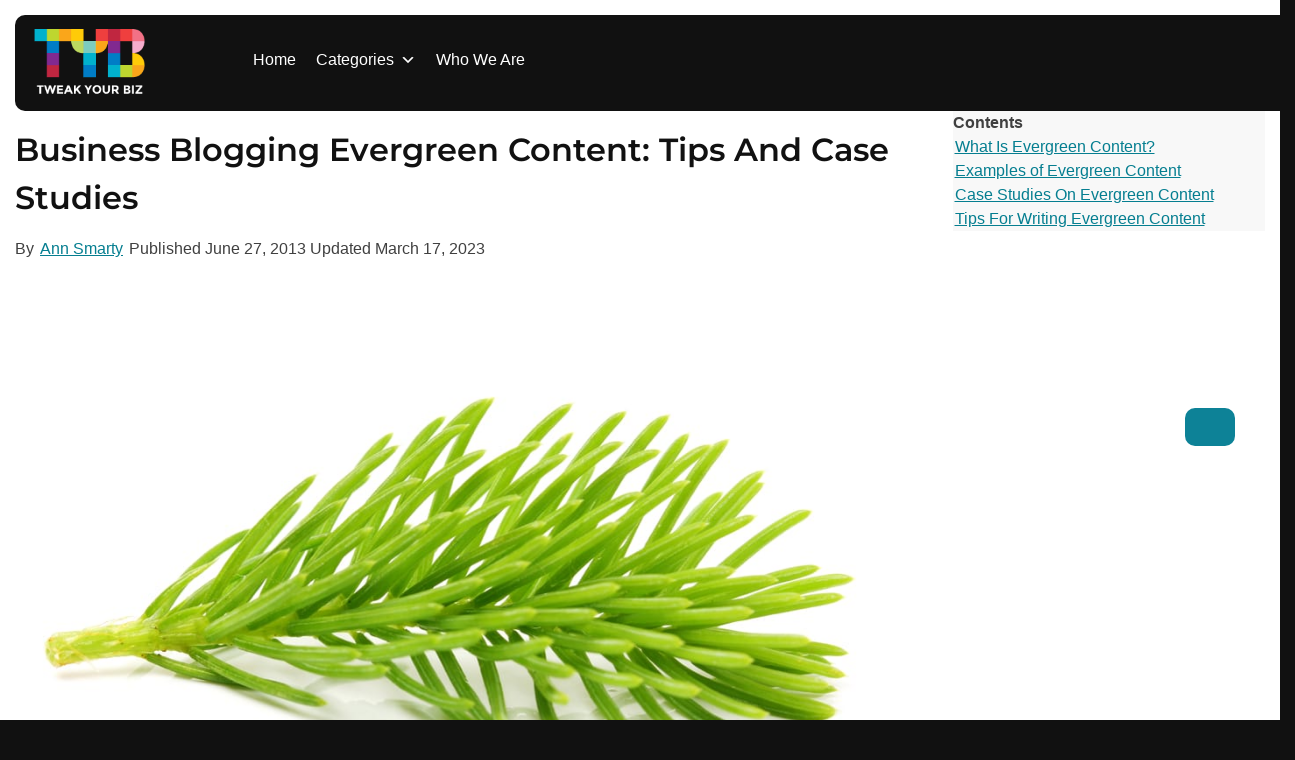

--- FILE ---
content_type: text/html; charset=UTF-8
request_url: https://tweakyourbiz.com/posts/business-blogging-evergreen-content-tips-and-case-studies
body_size: 22916
content:
<!DOCTYPE html>
<html lang="en-US">

<head>
	<meta charset="UTF-8">
	<meta name="viewport" content="width=device-width, initial-scale=1">
	<link rel="profile" href="https://gmpg.org/xfn/11">

	<meta name='robots' content='index, follow, max-image-preview:large, max-snippet:-1, max-video-preview:-1' />

	<!-- This site is optimized with the Yoast SEO plugin v26.6 - https://yoast.com/wordpress/plugins/seo/ -->
	<title>Business Blogging Evergreen Content: Tips And Case Studies</title><link rel="preload" href="https://tweakyourbiz.com/wp-content/themes/kaya-child/fonts/Montserrat.ttf" as="font" type="font/ttf" crossorigin><link rel="preload" href="https://fonts.bunny.net/css?family=Open+Sans%3A700%2Cbold%2Cregular&display=swap&ver=1.0" as="font" crossorigin><link rel="preload" href="https://tweakyourbiz.com/wp-includes/css/dashicons.min.css" as="style" onload="this.rel='stylesheet';this.removeAttribute('onload');"><link rel="preload" href="https://tweakyourbiz.com/wp-content/cache/perfmatters/tweakyourbiz.com/css/post.used.css?ver=1766340126" as="style" /><link rel="stylesheet" id="perfmatters-used-css" href="https://tweakyourbiz.com/wp-content/cache/perfmatters/tweakyourbiz.com/css/post.used.css?ver=1766340126" media="all" />
	<meta name="description" content="One of the benefits of evergreen content is that it will continue to generate profits and traffic - because the information rarely goes out of date, and is easy to update when it does" />
	<link rel="canonical" href="https://tweakyourbiz.com/posts/business-blogging-evergreen-content-tips-and-case-studies" />
	<meta property="og:locale" content="en_US" />
	<meta property="og:type" content="article" />
	<meta property="og:title" content="Business Blogging Evergreen Content: Tips And Case Studies" />
	<meta property="og:description" content="One of the benefits of evergreen content is that it will continue to generate profits and traffic - because the information rarely goes out of date, and is easy to update when it does" />
	<meta property="og:url" content="https://tweakyourbiz.com/posts/business-blogging-evergreen-content-tips-and-case-studies" />
	<meta property="og:site_name" content="Tweak Your Biz" />
	<meta property="article:publisher" content="https://www.facebook.com/TweakYourBiz/" />
	<meta property="article:published_time" content="2013-06-27T17:00:02+00:00" />
	<meta property="article:modified_time" content="2023-03-17T19:12:23+00:00" />
	<meta property="og:image" content="https://tweakyourbiz.com/wp-content/uploads/2022/05/shutterstock_138919442.jpg" />
	<meta property="og:image:width" content="1000" />
	<meta property="og:image:height" content="667" />
	<meta property="og:image:type" content="image/jpeg" />
	<meta name="author" content="Ann Smarty" />
	<meta name="twitter:card" content="summary_large_image" />
	<meta name="twitter:creator" content="@seosmarty" />
	<meta name="twitter:site" content="@TweakYourBiz" />
	<meta name="twitter:label1" content="Written by" />
	<meta name="twitter:data1" content="Ann Smarty" />
	<meta name="twitter:label2" content="Est. reading time" />
	<meta name="twitter:data2" content="4 minutes" />
	<script type="application/ld+json" class="yoast-schema-graph">{"@context":"https://schema.org","@graph":[{"@type":"Article","@id":"https://tweakyourbiz.com/posts/business-blogging-evergreen-content-tips-and-case-studies#article","isPartOf":{"@id":"https://tweakyourbiz.com/posts/business-blogging-evergreen-content-tips-and-case-studies"},"author":{"name":"Ann Smarty","@id":"https://tweakyourbiz.com/#/schema/person/927656f35fa0218ed5461290ce61e7d2"},"headline":"Business Blogging Evergreen Content: Tips And Case Studies","datePublished":"2013-06-27T17:00:02+00:00","dateModified":"2023-03-17T19:12:23+00:00","mainEntityOfPage":{"@id":"https://tweakyourbiz.com/posts/business-blogging-evergreen-content-tips-and-case-studies"},"wordCount":886,"publisher":{"@id":"https://tweakyourbiz.com/#organization"},"image":{"@id":"https://tweakyourbiz.com/posts/business-blogging-evergreen-content-tips-and-case-studies#primaryimage"},"thumbnailUrl":"https://tweakyourbiz.com/wp-content/uploads/2022/05/shutterstock_138919442.jpg","articleSection":["Marketing"],"inLanguage":"en-US"},{"@type":"WebPage","@id":"https://tweakyourbiz.com/posts/business-blogging-evergreen-content-tips-and-case-studies","url":"https://tweakyourbiz.com/posts/business-blogging-evergreen-content-tips-and-case-studies","name":"Business Blogging Evergreen Content: Tips And Case Studies","isPartOf":{"@id":"https://tweakyourbiz.com/#website"},"primaryImageOfPage":{"@id":"https://tweakyourbiz.com/posts/business-blogging-evergreen-content-tips-and-case-studies#primaryimage"},"image":{"@id":"https://tweakyourbiz.com/posts/business-blogging-evergreen-content-tips-and-case-studies#primaryimage"},"thumbnailUrl":"https://tweakyourbiz.com/wp-content/uploads/2022/05/shutterstock_138919442.jpg","datePublished":"2013-06-27T17:00:02+00:00","dateModified":"2023-03-17T19:12:23+00:00","description":"One of the benefits of evergreen content is that it will continue to generate profits and traffic - because the information rarely goes out of date, and is easy to update when it does","breadcrumb":{"@id":"https://tweakyourbiz.com/posts/business-blogging-evergreen-content-tips-and-case-studies#breadcrumb"},"inLanguage":"en-US","potentialAction":[{"@type":"ReadAction","target":["https://tweakyourbiz.com/posts/business-blogging-evergreen-content-tips-and-case-studies"]}]},{"@type":"ImageObject","inLanguage":"en-US","@id":"https://tweakyourbiz.com/posts/business-blogging-evergreen-content-tips-and-case-studies#primaryimage","url":"https://tweakyourbiz.com/wp-content/uploads/2022/05/shutterstock_138919442.jpg","contentUrl":"https://tweakyourbiz.com/wp-content/uploads/2022/05/shutterstock_138919442.jpg","width":1000,"height":667},{"@type":"BreadcrumbList","@id":"https://tweakyourbiz.com/posts/business-blogging-evergreen-content-tips-and-case-studies#breadcrumb","itemListElement":[{"@type":"ListItem","position":1,"name":"Home","item":"https://tweakyourbiz.com/"},{"@type":"ListItem","position":2,"name":"Business Blogging Evergreen Content: Tips And Case Studies"}]},{"@type":"WebSite","@id":"https://tweakyourbiz.com/#website","url":"https://tweakyourbiz.com/","name":"Tweak Your Biz","description":"Mastering the Human Element","publisher":{"@id":"https://tweakyourbiz.com/#organization"},"potentialAction":[{"@type":"SearchAction","target":{"@type":"EntryPoint","urlTemplate":"https://tweakyourbiz.com/?s={search_term_string}"},"query-input":{"@type":"PropertyValueSpecification","valueRequired":true,"valueName":"search_term_string"}}],"inLanguage":"en-US"},{"@type":"Organization","@id":"https://tweakyourbiz.com/#organization","name":"Tweak Your Biz","url":"https://tweakyourbiz.com/","logo":{"@type":"ImageObject","inLanguage":"en-US","@id":"https://tweakyourbiz.com/#/schema/logo/image/","url":"https://tweakyourbiz.com/wp-content/uploads/2022/04/white_TYB.png","contentUrl":"https://tweakyourbiz.com/wp-content/uploads/2022/04/white_TYB.png","width":1000,"height":1000,"caption":"Tweak Your Biz"},"image":{"@id":"https://tweakyourbiz.com/#/schema/logo/image/"},"sameAs":["https://www.facebook.com/TweakYourBiz/","https://x.com/TweakYourBiz"]},{"@type":"Person","@id":"https://tweakyourbiz.com/#/schema/person/927656f35fa0218ed5461290ce61e7d2","name":"Ann Smarty","image":{"@type":"ImageObject","inLanguage":"en-US","@id":"https://tweakyourbiz.com/#/schema/person/image/","url":"https://secure.gravatar.com/avatar/679769fc5860c461859fb61729d6f3ed3eab8a7cc3c8220987c34d5715840f14?s=96&d=mm&r=g","contentUrl":"https://secure.gravatar.com/avatar/679769fc5860c461859fb61729d6f3ed3eab8a7cc3c8220987c34d5715840f14?s=96&d=mm&r=g","caption":"Ann Smarty"},"description":"Ann Smarty is an experienced blogger and entrepreneur running a lot of projects including Viral Content Buzz and TekSocial. She is also community manager at Internet Marketing Ninjas. Ann Smarty is the serial guest blogger running My Blog Guest, the free guest blogging and content sharing platform.","sameAs":["http://www.seosmarty.com/","https://x.com/seosmarty"],"url":"https://tweakyourbiz.com/posts/author/annsmarty"}]}</script>
	<!-- / Yoast SEO plugin. -->


<link rel='dns-prefetch' href='//scripts.pubnation.com' />
<link rel='dns-prefetch' href='//plausible.io' />
<link rel="alternate" type="application/rss+xml" title="Tweak Your Biz &raquo; Feed" href="https://tweakyourbiz.com/feed" />
<style id='wp-img-auto-sizes-contain-inline-css'>
img:is([sizes=auto i],[sizes^="auto," i]){contain-intrinsic-size:3000px 1500px}
/*# sourceURL=wp-img-auto-sizes-contain-inline-css */
</style>
<link rel="stylesheet" id="fluentform-elementor-widget-css" media="all" data-pmdelayedstyle="https://tweakyourbiz.com/wp-content/plugins/fluentform/assets/css/fluent-forms-elementor-widget.css?ver=6.1.11">
<link rel="stylesheet" id="wp-block-library-css" media="all" data-pmdelayedstyle="https://tweakyourbiz.com/wp-includes/css/dist/block-library/style.min.css?ver=6.9">
<style id='classic-theme-styles-inline-css'>
/*! This file is auto-generated */
.wp-block-button__link{color:#fff;background-color:#32373c;border-radius:9999px;box-shadow:none;text-decoration:none;padding:calc(.667em + 2px) calc(1.333em + 2px);font-size:1.125em}.wp-block-file__button{background:#32373c;color:#fff;text-decoration:none}
/*# sourceURL=/wp-includes/css/classic-themes.min.css */
</style>
<style id='wppb-edit-profile-style-inline-css'>


/*# sourceURL=https://tweakyourbiz.com/wp-content/plugins/profile-builder/assets/misc/gutenberg/blocks/build/edit-profile/style-index.css */
</style>
<style id='wppb-login-style-inline-css'>


/*# sourceURL=https://tweakyourbiz.com/wp-content/plugins/profile-builder/assets/misc/gutenberg/blocks/build/login/style-index.css */
</style>
<style id='wppb-recover-password-style-inline-css'>


/*# sourceURL=https://tweakyourbiz.com/wp-content/plugins/profile-builder/assets/misc/gutenberg/blocks/build/recover-password/style-index.css */
</style>
<style id='wppb-register-style-inline-css'>


/*# sourceURL=https://tweakyourbiz.com/wp-content/plugins/profile-builder/assets/misc/gutenberg/blocks/build/register/style-index.css */
</style>
<link rel="stylesheet" id="anww-css" media="all" data-pmdelayedstyle="https://tweakyourbiz.com/wp-content/plugins/accessibility-new-window-warnings/assets/css/accessibility-new-window-warnings-min.css?ver=1.2.0">
<link rel="stylesheet" id="megamenu-css" media="all" data-pmdelayedstyle="https://tweakyourbiz.com/wp-content/uploads/maxmegamenu/style.css?ver=dc98cf">
<link rel="stylesheet" id="dashicons-css" href="https://tweakyourbiz.com/wp-includes/css/dashicons.min.css?ver=6.9" media="print" onload="this.media=&#039;all&#039;;this.onload=null;">
<link rel="stylesheet" id="megamenu-genericons-css" media="all" data-pmdelayedstyle="https://tweakyourbiz.com/wp-content/plugins/megamenu-pro/icons/genericons/genericons/genericons.css?ver=2.4.4">
<link rel="stylesheet" id="megamenu-fontawesome-css" media="all" data-pmdelayedstyle="https://tweakyourbiz.com/wp-content/plugins/megamenu-pro/icons/fontawesome/css/font-awesome.min.css?ver=2.4.4">
<link rel="stylesheet" id="megamenu-fontawesome5-css" media="all" data-pmdelayedstyle="https://tweakyourbiz.com/wp-content/plugins/megamenu-pro/icons/fontawesome5/css/all.min.css?ver=2.4.4">
<link rel="stylesheet" id="megamenu-fontawesome6-css" media="all" data-pmdelayedstyle="https://tweakyourbiz.com/wp-content/plugins/megamenu-pro/icons/fontawesome6/css/all.min.css?ver=2.4.4">
<link rel="stylesheet" id="kaya-style-css" media="all" data-pmdelayedstyle="https://tweakyourbiz.com/wp-content/themes/kaya/style.min.css?ver=1766313113">
<link rel='stylesheet' id='kaya-child-style-css' href='https://tweakyourbiz.com/wp-content/themes/kaya-child/style.css?ver=1768903180' media='all' />
<link rel="stylesheet" id="font-awesome-kaya-css" media="all" data-pmdelayedstyle="https://tweakyourbiz.com/wp-content/themes/kaya/fonts/fontawesome-free-7.0.0-web/css/all.min.css?ver=6.9">
<link rel="stylesheet" id="wppb_stylesheet-css" media="all" data-pmdelayedstyle="https://tweakyourbiz.com/wp-content/plugins/profile-builder/assets/css/style-front-end.css?ver=3.15.2">
<script defer data-domain='tweakyourbiz.com' data-api='https://plausible.io/api/event' data-cfasync='false' src="https://plausible.io/js/plausible.outbound-links.file-downloads.pageview-props.js?ver=2.5.0" id="plausible-analytics-js"></script>
<script id="plausible-analytics-js-after">
window.plausible = window.plausible || function() { (window.plausible.q = window.plausible.q || []).push(arguments) }
//# sourceURL=plausible-analytics-js-after
</script>
<script id="plausible-form-submit-integration-js-extra">
var plausible_analytics_i18n = {"form_completions":"WP Form Completions"};
//# sourceURL=plausible-form-submit-integration-js-extra
</script>
<script src="https://tweakyourbiz.com/wp-content/plugins/plausible-analytics/assets/dist/js/plausible-form-submit-integration.js?ver=1766979589" id="plausible-form-submit-integration-js"></script>
<script src="https://tweakyourbiz.com/wp-includes/js/jquery/jquery.min.js?ver=3.7.1" id="jquery-core-js"></script>
<script async="async" fetchpriority="high" data-noptimize="1" data-cfasync="false" src="https://scripts.pubnation.com/tags/tweak-your-biz.js?ver=6.9" id="mv-script-wrapper-js"></script>
<!-- Load Customizer CSS settings -->
<style>

html {
	background: #111111;
}

#page {
	background-color: #ffffff;
	}

#masthead .announcement-bar {
	background: #555555;
	color: #ffffff;
}
#masthead .announcement-button,
#masthead .announcement-button:visited {
	background: #181818;
	color: #ffffff;
	border-color: #181818;
}
#masthead .announcement-button:hover,
#masthead .announcement-button:active {
	background: #ffffff;
	color: #181818;
	border-color: #ffffff;
}

body, p, button, input, select, textarea, .elementor-widget-text-editor,
body.woocommerce:where(body:not(.woocommerce-block-theme-has-button-styles)) a.button {
	color: #222222;
	font-weight: 300;
	line-height: 1.5;
	letter-spacing: 0px;
	font-family: 
		&quot;Open Sans&quot;;
}
input[type=color], input[type=date], input[type=datetime-local], input[type=datetime], input[type=email], input[type=month], input[type=number], input[type=password], input[type=range], input[type=search], input[type=tel], input[type=text], input[type=time], input[type=url], input[type=week], textarea, select {
	border-color: #777;
}
h1, h2, h3, h4, h5, h6 {
	color: #111111;
	font-weight: 600;
	letter-spacing: 0px;
	font-family: 
		"Montserrat";
}
h1, .h1, .elementor-widget-heading h1.elementor-heading-title, body .h1.elementor-widget-heading .elementor-heading-title {
	font-size: 2rem;
	line-height: 1.5;
}
h2, .h2, .elementor-widget-heading h2.elementor-heading-title, body .h2.elementor-widget-heading .elementor-heading-title {
	font-size: 1.8rem;
	line-height: 1.5;
}
h3, .h3, .elementor-widget-heading h3.elementor-heading-title, body .h3.elementor-widget-heading .elementor-heading-title {
	font-size: 1.6rem;
	line-height: 1.5;
}
h4, .widget-title, .h4, .elementor-widget-heading h4.elementor-heading-title, body .h4.elementor-widget-heading .elementor-heading-title {
	font-size: rem;
	line-height: 1.5;
}
h5, .h5, .elementor-widget-heading h5.elementor-heading-title, body .h5.elementor-widget-heading .elementor-heading-title {
	font-size: 1.1rem;
	line-height: 1.5;
}
h6, .h6, .elementor-widget-heading h6.elementor-heading-title, body .h6.elementor-widget-heading .elementor-heading-title {
	font-size: 1.15rem;
	line-height: 1.5;
}
@media screen and (max-width: 767px) {
		h1, .h1, .elementor-widget-heading h1.elementor-heading-title {
		font-size: 1.4rem;
	}
	h2, .h2, .elementor-widget-heading h2.elementor-heading-title {
		font-size: 1.35rem;
	}
	h3, .h3, .elementor-widget-heading h3.elementor-heading-title {
		font-size: 1.28rem;
	}
	h4, .h4, .elementor-widget-heading h4.elementor-heading-title {
		font-size: 0rem;
	}
	h5, .h5, .elementor-widget-heading h5.elementor-heading-title {
		font-size: 0.99rem;
	}
	h6, .h6, .elementor-widget-heading h6.elementor-heading-title {
		font-size: 1.035rem;
	}
}
body,
body .elementor-button {
	font-size: 1rem;
}
.social-icons .fab,
.social-icons .fas {
	background: #ffffff;
	font-size: 1.1rem;
}
.social-icons .fab:hover,
.social-icons .fas:hover {
	background: #111111;
}
.social-icons .fab:before,
.social-icons .fas:before  {
	color: #111111;
}
.social-icons .fab:hover:before,
.social-icons .fas:hover:before {
	color: #ffffff;
}
body a, body a:visited {
	color: #057e90;
}
body a:hover, body a:active {
	color: #822990;
}
#masthead {
	background: #ffffff;
}
.top-header {
	background: #ffffff;
	color: #ffffff;
}
.top-header p,
.top-header a,
.top-header a:visited,
.top-header a:hover {
	color: #ffffff;
}
#colophon {
	background: #111111;
}
#colophon, #colophon p {
	color: #ffffff;
}
#colophon a:not(.social-icon-single) {
	color: #ffffff;
}
#colophon h2, #colophon h3, #colophon h4, #colophon h5, #colophon h6 {
	color: #ffffff;
}
#colophon .site-info, #colophon .site-info p {
	background: #111111;
	color: #ffffff;
}
#colophon .site-info a,
#colophon .site-info a:visited {
	color: #ffffff;
}
#colophon .site-info a:hover,
#colophon .site-info a:active {
	color: #faa619;
}
#masthead #site-navigation a, #masthead .menu-toggle, #masthead #site-navigation, .main-navigation ul ul {
	background: #ffffff;
	color: #0075a5;
}
#masthead #site-navigation a:hover,
#masthead #site-navigation a:active {
	color: #ffffff;
	background: #0075a5;
}
#page-hero-area {
	}
#masthead #site-navigation .menu-item a:hover,
#masthead #site-navigation .menu-item a:focus,
#masthead #site-navigation .menu-item a:active, 
#masthead .menu-toggle:hover, 
#masthead .menu-toggle:focus, 
#masthead .menu-toggle:active {
	color: #0075a5;
}
body .ff-default .ff-el-form-control {
	}
body button,
body button:visited,
body a.button,
body a.button:visited, 
body input[type=button],
body input[type=reset],
body input[type=submit],
body .elementor-button,
body .elementor-button.elementor-size-sm,
body .elementor-button.elementor-size-md,
body .elementor-button.elementor-size-lg,
body .elementor-button:visited,
body .wp-block-button__link,
body .wp-block-button__link:visited,
body #colophon .wp-block-button__link,
body #colophon .wp-block-button__link:visited,
body .fluentform .ff_upload_btn.ff-btn,
body form.frm-fluent-form .ff-btn-submit:not(.ff_btn_no_style),
body form.frm-fluent-form .ff-btn-submit,
body .fwpl-btn,
body .fwpl-btn:visited {
	background: #0d8297;
	color: #ffffff;
	border-color: #005dc4;
	border-width: 0px;
		border-style: solid;
	line-height: 1.5;
	font-weight: 300;
}
body .resp-sharing-button__link {
	border-radius: 0px;
}
body button:active, 
body button:hover, 
body a.button:hover, 
body a.button:active, 
body input[type=button]:active, 
body input[type=button]:hover, 
body input[type=reset]:active, 
body input[type=reset]:hover, 
body input[type=submit]:hover, 
body input[type=submit]:active,
body .elementor-button:hover,
body .elementor-button:active,
body .wp-block-button__link:hover,
body .wp-block-button__link:active,
body #colophon .wp-block-button__link:hover,
body #colophon .wp-block-button__link:active,
body .fluentform .ff_upload_btn.ff-btn:hover,
body form.frm-fluent-form .ff-btn-submit:hover,
body .fluentform .ff_upload_btn.ff-btn:active,
body form.frm-fluent-form .ff-btn-submit:active,
body .fwpl-btn:active,
body .fwpl-btn:hover {
	background: #822990;
	color: #ffffff;
	border-color: #005dc4;
}

html .woocommerce a.button,
html .woocommerce a.button:visited,
html .woocommerce #respond input#submit.alt, 
html .woocommerce a.button.alt, 
html .woocommerce a.button.alt:visited, 
html .woocommerce button.button.alt, 
html .woocommerce button.button.alt:visited, 
html .woocommerce input.button.alt,
html :where(body:not(.woocommerce-block-theme-has-button-styles)) .woocommerce button.button {
	background: #0075a5;
	color: #ffffff;
	border-color: #005dc4;
		border-width: 0px;
	border-style: solid;
}

html .woocommerce a.button:hover,
html .woocommerce a.button:active,
html .woocommerce #respond input#submit.alt:hover, 
html .woocommerce a.button.alt:hover, 
html .woocommerce button.button.alt:hover, 
html .woocommerce input.button.alt:hover,
html .woocommerce #respond input#submit.alt:active, 
html .woocommerce a.button.alt:active, 
html .woocommerce button.button.alt:active, 
html .woocommerce input.button.alt:active,
html :where(body:not(.woocommerce-block-theme-has-button-styles)) .woocommerce button.button:hover,
html :where(body:not(.woocommerce-block-theme-has-button-styles)) .woocommerce button.button:active {
	background: #005dc4;
	border-color: #005dc4;
	color: #181818;
}

html .woocommerce div.product p.price, 
html .woocommerce div.product span.price,
html .woocommerce ul.products li.product .price,
html .woocommerce-message::before,
html .woocommerce div.product .stock {
	color: #77a464;
}

html .woocommerce span.onsale {
	background: #77a464;
}
html .woocommerce-message {
	border-top-color: #77a464;
}

	#content, .container, body .vc_row[data-vc-full-width="true"] > .wpb_column, header:not(#masthead) .container, #content .container, .wp-block-cover .wp-block-cover__inner-container, .wp-block-cover-image .wp-block-cover__inner-container {
		max-width: 1300px;
		width: 100%;
		margin: auto;
	}
	#masthead .container, nav .container {
		max-width: 1300px;
		margin: auto;
	}
	#colophon .container {
		max-width: 1300px;
		margin: auto;
	}
:not(.normal-width) .vc_row.vc_row-fluid, .footer-columns.container {
	max-width: 1300px;
}



</style>
<!-- End Load Customizer CSS settings -->
<!-- Add Google analytics tag (gtag.js) --><script async src="https://www.googletagmanager.com/gtag/js?id=UA-11026588-1"></script><script>window.dataLayer = window.dataLayer || [];function gtag(){dataLayer.push(arguments);}gtag('js', new Date());gtag('config', 'UA-11026588-1');</script><!-- End Google tag (gtag.js) -->			<link rel="preload" href="https://tweakyourbiz.com/wp-content/plugins/wordpress-popup/assets/hustle-ui/fonts/hustle-icons-font.woff2" as="font" type="font/woff2" crossorigin>
		<meta name="generator" content="Elementor 3.34.0; settings: css_print_method-external, google_font-enabled, font_display-auto">
			<style>
				.e-con.e-parent:nth-of-type(n+4):not(.e-lazyloaded):not(.e-no-lazyload),
				.e-con.e-parent:nth-of-type(n+4):not(.e-lazyloaded):not(.e-no-lazyload) * {
					background-image: none !important;
				}
				@media screen and (max-height: 1024px) {
					.e-con.e-parent:nth-of-type(n+3):not(.e-lazyloaded):not(.e-no-lazyload),
					.e-con.e-parent:nth-of-type(n+3):not(.e-lazyloaded):not(.e-no-lazyload) * {
						background-image: none !important;
					}
				}
				@media screen and (max-height: 640px) {
					.e-con.e-parent:nth-of-type(n+2):not(.e-lazyloaded):not(.e-no-lazyload),
					.e-con.e-parent:nth-of-type(n+2):not(.e-lazyloaded):not(.e-no-lazyload) * {
						background-image: none !important;
					}
				}
			</style>
			<style id="hustle-module-1-0-styles" class="hustle-module-styles hustle-module-styles-1">@media screen and (min-width: 783px) {.hustle-ui:not(.hustle-size--small).module_id_1 .hustle-popup-content {max-width: 600px;max-height: 400px;max-height: 400px;overflow-y: auto;}}@media screen and (min-width: 783px) {.hustle-ui:not(.hustle-size--small).module_id_1 .hustle-popup-content .hustle-layout {max-height: calc(400px - 30px);}} .hustle-ui.module_id_1  {padding-right: 10px;padding-left: 10px;}.hustle-ui.module_id_1  .hustle-popup-content .hustle-info,.hustle-ui.module_id_1  .hustle-popup-content .hustle-optin {padding-top: 10px;padding-bottom: 10px;} .hustle-ui.module_id_1 .hustle-layout .hustle-layout-body {margin: 0px 0px 0px 0px;padding: 30px 0px 0px 0px;border-width: 0px 0px 0px 0px;border-style: solid;border-color: #DADADA;border-radius: 0px 0px 0px 0px;overflow: hidden;background-color: rgb(9,9,9);-moz-box-shadow: 0px 0px 0px 0px rgba(0,0,0,0);-webkit-box-shadow: 0px 0px 0px 0px rgba(0,0,0,0);box-shadow: 0px 0px 0px 0px rgba(0,0,0,0);} .hustle-ui.module_id_1 .hustle-layout .hustle-layout-content {padding: 0px 0px 0px 0px;border-width: 0px 0px 0px 0px;border-style: solid;border-radius: 0px 0px 0px 0px;border-color: rgba(0,0,0,0);background-color: rgba(0,0,0,0);-moz-box-shadow: 0px 0px 0px 0px rgba(0,0,0,0);-webkit-box-shadow: 0px 0px 0px 0px rgba(0,0,0,0);box-shadow: 0px 0px 0px 0px rgba(0,0,0,0);}.hustle-ui.module_id_1 .hustle-main-wrapper {position: relative;padding:32px 0 0;}.hustle-ui.module_id_1 .hustle-layout .hustle-image {background-color: rgb(9,9,9);}.hustle-ui.module_id_1 .hustle-layout .hustle-image {height: 150px;overflow: hidden;}@media screen and (min-width: 783px) {.hustle-ui:not(.hustle-size--small).module_id_1 .hustle-layout .hustle-image {max-width: 320px;height: auto;min-height: 0;flex: 0 0 320px;-ms-flex: 0 0 320px;-webkit-box-flex: 0;}}.hustle-ui.module_id_1 .hustle-layout .hustle-image img {width: 100%;height: 100%;display: block;position: absolute;object-fit: contain;-ms-interpolation-mode: bicubic;}@media all and (-ms-high-contrast: none), (-ms-high-contrast: active) {.hustle-ui.module_id_1 .hustle-layout .hustle-image img {width: auto;max-width: 100%;height: auto;max-height: 100%;}}.hustle-ui.module_id_1 .hustle-layout .hustle-image img {object-position: center center;-o-object-position: center center;}@media all and (-ms-high-contrast: none), (-ms-high-contrast: active) {.hustle-ui.module_id_1 .hustle-layout .hustle-image img {left: 50%;}}@media all and (-ms-high-contrast: none), (-ms-high-contrast: active) {.hustle-ui.module_id_1 .hustle-layout .hustle-image img {transform: translate(-50%,-50%);-ms-transform: translate(-50%,-50%);-webkit-transform: translate(-50%,-50%);}}@media all and (-ms-high-contrast: none), (-ms-high-contrast: active) {.hustle-ui.module_id_1 .hustle-layout .hustle-image img {top: 50%;}}@media all and (-ms-high-contrast: none), (-ms-high-contrast: active) {.hustle-ui.module_id_1 .hustle-layout .hustle-image img {transform: translate(-50%,-50%);-ms-transform: translate(-50%,-50%);-webkit-transform: translate(-50%,-50%);}}  .hustle-ui.module_id_1 .hustle-layout .hustle-content {margin: 0px 0px 0px 0px;padding: 20px 20px 20px 20px;border-width: 0px 0px 0px 0px;border-style: solid;border-radius: 0px 0px 0px 0px;border-color: rgba(0,0,0,0);background-color: rgba(0,0,0,0);-moz-box-shadow: 0px 0px 0px 0px rgba(0,0,0,0);-webkit-box-shadow: 0px 0px 0px 0px rgba(0,0,0,0);box-shadow: 0px 0px 0px 0px rgba(0,0,0,0);}.hustle-ui.module_id_1 .hustle-layout .hustle-content .hustle-content-wrap {padding: 20px 0 20px 0;} .hustle-ui.module_id_1 .hustle-layout .hustle-title {display: block;margin: 0px 0px 0px 0px;padding: 0px 0px 0px 0px;border-width: 0px 0px 0px 0px;border-style: solid;border-color: rgba(0,0,0,0);border-radius: 0px 0px 0px 0px;background-color: rgba(0,0,0,0);box-shadow: 0px 0px 0px 0px rgba(0,0,0,0);-moz-box-shadow: 0px 0px 0px 0px rgba(0,0,0,0);-webkit-box-shadow: 0px 0px 0px 0px rgba(0,0,0,0);color: #FFFFFF;font: 700 20px/27px Open Sans;font-style: normal;letter-spacing: 0px;text-transform: none;text-decoration: none;text-align: left;}button.hustle-button-close .hustle-icon-close:before {font-size: inherit;}.hustle-ui.module_id_1 button.hustle-button-close {color: #ffffff;background: transparent;border-radius: 0;position: absolute;z-index: 1;display: block;width: 32px;height: 32px;right: 0;left: auto;top: 0;bottom: auto;transform: unset;}.hustle-ui.module_id_1 button.hustle-button-close .hustle-icon-close {font-size: 12px;}.hustle-ui.module_id_1 button.hustle-button-close:hover {color: #ea923f;}.hustle-ui.module_id_1 button.hustle-button-close:focus {color: #ffffff;}.hustle-ui.module_id_1 .hustle-popup-mask {background-color: rgba(51,51,51,0.9);} .hustle-ui.module_id_1 .hustle-layout .hustle-layout-form {margin: 0px 0px 0px 0px;padding: 20px 20px 20px 20px;border-width: 0px 0px 0px 0px;border-style: solid;border-color: rgba(0,0,0,0);border-radius: 0px 0px 0px 0px;background-color: rgb(9,9,9);}.hustle-ui.module_id_1 .hustle-form .hustle-form-fields {display: -webkit-box;display: -ms-flex;display: flex;-ms-flex-wrap: wrap;flex-wrap: wrap;-webkit-box-align: center;-ms-flex-align: center;align-items: center;margin-top: -0.5px;margin-bottom: -0.5px;}.hustle-ui.module_id_1 .hustle-form .hustle-form-fields .hustle-field {min-width: 100px;-webkit-box-flex: 1;-ms-flex: 1;flex: 1;margin-top: 0.5px;margin-right: 1px;margin-bottom: 0.5px;}.hustle-ui.module_id_1 .hustle-form .hustle-form-fields .hustle-button {width: auto;-webkit-box-flex: 0;-ms-flex: 0 0 auto;flex: 0 0 auto;margin-top: 0.5px;margin-bottom: 0.5px;} .hustle-ui.module_id_1 .hustle-field .hustle-input {margin: 0;padding: 9px 10px 9px 10px;padding-left: calc(10px + 25px);border-width: 0px 0px 0px 0px;border-style: solid;border-color: rgba(128,140,151,0.6);border-radius: 0px 0px 0px 0px;background-color: #FFFFFF;box-shadow: 0px 0px 0px 0px rgba(0,0,0,0);-moz-box-shadow: 0px 0px 0px 0px rgba(0,0,0,0);-webkit-box-shadow: 0px 0px 0px 0px rgba(0,0,0,0);color: #363B3F;font: normal 13px/18px Open Sans;font-style: normal;letter-spacing: 0px;text-transform: none;text-align: left;}.hustle-ui.module_id_1 .hustle-field .hustle-input:hover {border-color: #636A71;background-color: #FFFFFF;}.hustle-ui.module_id_1 .hustle-field .hustle-input:focus {border-color: #636A71;background-color: #FFFFFF;}.hustle-ui.module_id_1  .hustle-field-error.hustle-field .hustle-input {border-color: #DD4F3D !important;background-color: #FFFFFF !important;}.hustle-ui.module_id_1 .hustle-field .hustle-input + .hustle-input-label [class*="hustle-icon-"] {color: #AAAAAA;}.hustle-ui.module_id_1 .hustle-field .hustle-input:hover + .hustle-input-label [class*="hustle-icon-"] {color: #232629;}.hustle-ui.module_id_1 .hustle-field .hustle-input:focus + .hustle-input-label [class*="hustle-icon-"] {color: #232629;}.hustle-ui.module_id_1  .hustle-field-error.hustle-field .hustle-input + .hustle-input-label [class*="hustle-icon-"] {color: #DD4F3D;}.hustle-ui.module_id_1 .hustle-field .hustle-input + .hustle-input-label {padding: 9px 10px 9px 10px;border-width: 0px 0px 0px 0px;border-style: solid;border-color: transparent;color: #AAAAAA;font: normal 13px/18px Open Sans;font-style: normal;letter-spacing: 0px;text-transform: none;text-align: left;} .hustle-ui.module_id_1 .hustle-select2 + .select2 {box-shadow: 0px 0px 0px 0px rgba(0,0,0,0);-moz-box-shadow: 0px 0px 0px 0px rgba(0,0,0,0);-webkit-box-shadow: 0px 0px 0px 0px rgba(0,0,0,0);}.hustle-ui.module_id_1 .hustle-select2 + .select2 .select2-selection--single {margin: 0;padding: 0 10px 0 10px;border-width: 0px 0px 0px 0px;border-style: solid;border-color: rgba(128,140,151,0.6);border-radius: 0px 0px 0px 0px;background-color: #FFFFFF;}.hustle-ui.module_id_1 .hustle-select2 + .select2 .select2-selection--single .select2-selection__rendered {padding: 9px 0 9px 0;color: #DD4F3D;font: normal 13px/18px Open Sans;font-style: normal;}.hustle-ui.module_id_1 .hustle-select2 + .select2 .select2-selection--single .select2-selection__rendered .select2-selection__placeholder {color: #AAAAAA;}.hustle-ui.module_id_1 .hustle-select2 + .select2:hover .select2-selection--single {border-color: #636A71;background-color: #FFFFFF;}.hustle-ui.module_id_1 .hustle-select2 + .select2.select2-container--open .select2-selection--single {border-color: #636A71;background-color: #FFFFFF;}.hustle-ui.module_id_1 .hustle-select2.hustle-field-error + .select2 .select2-selection--single {border-color: #D43858 !important;background-color: #FFFFFF !important;}.hustle-ui.module_id_1 .hustle-select2 + .select2 + .hustle-input-label {color: #AAAAAA;font: normal 13px/18px Open Sans;font-style: normal;letter-spacing: 0px;text-transform: none;text-align: left;}.hustle-ui.module_id_1 .hustle-select2 + .select2 .select2-selection--single .select2-selection__arrow {color: #DD4F3D;}.hustle-ui.module_id_1 .hustle-select2 + .select2:hover .select2-selection--single .select2-selection__arrow {color: #C63D2B;}.hustle-ui.module_id_1 .hustle-select2 + .select2.select2-container--open .select2-selection--single .select2-selection__arrow {color: #C63D2B;}.hustle-ui.module_id_1 .hustle-select2.hustle-field-error + .select2 .select2-selection--single .select2-selection__arrow {color: #DD4F3D !important;}.hustle-module-1.hustle-dropdown {background-color: #FFFFFF;}.hustle-module-1.hustle-dropdown .select2-results .select2-results__options .select2-results__option {color: #DD4F3D;background-color: transparent;}.hustle-module-1.hustle-dropdown .select2-results .select2-results__options .select2-results__option.select2-results__option--highlighted {color: #FFFFFF;background-color: #AAAAAA;}.hustle-module-1.hustle-dropdown .select2-results .select2-results__options .select2-results__option[aria-selected="true"] {color: #FFFFFF;background-color: #DD4F3D;}.hustle-ui.module_id_1 .hustle-timepicker .ui-timepicker {background-color: #FFFFFF;}.hustle-ui.module_id_1 .hustle-timepicker .ui-timepicker .ui-timepicker-viewport a {color: #DD4F3D;background-color: transparent;}.hustle-ui.module_id_1 .hustle-timepicker .ui-timepicker .ui-timepicker-viewport a:hover,.hustle-ui.module_id_1 .hustle-timepicker .ui-timepicker .ui-timepicker-viewport a:focus {color: #FFFFFF;background-color: #AAAAAA;} .hustle-ui.module_id_1 .hustle-form .hustle-radio span[aria-hidden] {border-width: 0px 0px 0px 0px;border-style: solid;border-color: rgba(128,140,151,0.6);background-color: #FFFFFF;}.hustle-ui.module_id_1 .hustle-form .hustle-radio span:not([aria-hidden]) {color: #FFFFFF;font: normal 12px/20px Open Sans;font-style: normal;letter-spacing: 0px;text-transform: none;text-decoration: none;text-align: left;}.hustle-ui.module_id_1 .hustle-form .hustle-radio input:checked + span[aria-hidden] {border-color: #636A71;background-color: #FFFFFF;}.hustle-ui.module_id_1 .hustle-form .hustle-radio input:checked + span[aria-hidden]:before {background-color: #DD4F3D;} .hustle-ui.module_id_1 .hustle-form .hustle-checkbox:not(.hustle-gdpr) span[aria-hidden] {border-width: 0px 0px 0px 0px;border-style: solid;border-color: rgba(128,140,151,0.6);border-radius: 0px 0px 0px 0px;background-color: #FFFFFF;}.hustle-ui.module_id_1 .hustle-form .hustle-checkbox:not(.hustle-gdpr) span:not([aria-hidden]) {color: #FFFFFF;font: normal 12px/20px Open Sans;font-style: normal;letter-spacing: 0px;text-transform: none;text-decoration: none;text-align: left;}.hustle-ui.module_id_1 .hustle-form .hustle-checkbox:not(.hustle-gdpr) input:checked + span[aria-hidden] {border-color: #636A71;background-color: #FFFFFF;}.hustle-ui.module_id_1 .hustle-form .hustle-checkbox:not(.hustle-gdpr) input:checked + span[aria-hidden]:before {color: #DD4F3D;}@media screen and (min-width: 783px) {.hustle-ui:not(.hustle-size--small).module_id_1 .hustle-form .hustle-checkbox:not(.hustle-gdpr) span[aria-hidden] {border-width: 0px 0px 0px 0px;border-style: solid;border-radius: 0px 0px 0px 0px;}.hustle-ui:not(.hustle-size--small).module_id_1 .hustle-form .hustle-checkbox:not(.hustle-gdpr) span:not([aria-hidden]) {font: normal 12px/20px Open Sans;font-style: normal;letter-spacing: 0px;text-transform: none;text-decoration: none;text-align: left;}}.hustle-module-1.hustle-calendar:before {background-color: #FFFFFF;}.hustle-module-1.hustle-calendar .ui-datepicker-header .ui-datepicker-title {color: #232629;}.hustle-module-1.hustle-calendar .ui-datepicker-header .ui-corner-all,.hustle-module-1.hustle-calendar .ui-datepicker-header .ui-corner-all:visited {color: #232629;}.hustle-module-1.hustle-calendar .ui-datepicker-header .ui-corner-all:hover {color: #165E80;}.hustle-module-1.hustle-calendar .ui-datepicker-header .ui-corner-all:focus,.hustle-module-1.hustle-calendar .ui-datepicker-header .ui-corner-all:active {color: #165E80;}.hustle-module-1.hustle-calendar .ui-datepicker-calendar thead th {color: #35414A;}.hustle-module-1.hustle-calendar .ui-datepicker-calendar tbody tr td a,.hustle-module-1.hustle-calendar .ui-datepicker-calendar tbody tr td a:visited {background-color: #FFFFFF;color: #5D7380;}.hustle-module-1.hustle-calendar .ui-datepicker-calendar tbody tr td a:hover {background-color: #DD4F3D;color: #FFFFFF;}.hustle-module-1.hustle-calendar .ui-datepicker-calendar tbody tr td a:focus,.hustle-module-1.hustle-calendar .ui-datepicker-calendar tbody tr td a:active {background-color: #DD4F3D;color: #FFFFFF;} .hustle-ui.module_id_1 .hustle-form button.hustle-button-submit {padding: 2px 16px 2px 16px;border-width: 0px 0px 0px 0px;border-style: solid;border-color: rgb(191,38,65);border-radius: 0px 0px 0px 0px;background-color: rgb(191,38,65);-moz-box-shadow: 0px 0px 0px 0px rgba(0,0,0,0);-webkit-box-shadow: 0px 0px 0px 0px rgba(0,0,0,0);box-shadow: 0px 0px 0px 0px rgba(0,0,0,0);color: #FFFFFF;font: bold 13px/32px Open Sans;font-style: normal;letter-spacing: 0.5px;text-transform: none;text-decoration: none;}.hustle-ui.module_id_1 .hustle-form button.hustle-button-submit:hover {border-color: rgb(130,41,144);background-color: rgb(130,41,144);color: #FFFFFF;}.hustle-ui.module_id_1 .hustle-form button.hustle-button-submit:focus {border-color: rgb(130,41,144);background-color: rgb(130,41,144);color: #FFFFFF;} .hustle-ui.module_id_1 .hustle-form .hustle-form-options {margin: 10px 0px 0px 0px;padding: 20px 20px 20px 20px;border-width: 0px 0px 0px 0px;border-style: solid;border-color: rgba(0,0,0,0);border-radius: 0px 0px 0px 0px;background-color: #232629;-moz-box-shadow: 0px 0px 0px 0px rgba(0,0,0,0);-webkit-box-shadow: 0px 0px 0px 0px rgba(0,0,0,0);box-shadow: 0px 0px 0px 0px rgba(0,0,0,0);}@media screen and (min-width: 783px) {.hustle-ui:not(.hustle-size--small).module_id_1 .hustle-form .hustle-form-options {margin: 10px 0px 0px 0px;padding: 20px 20px 20px 20px;border-width: 0px 0px 0px 0px;border-style: solid;border-radius: 0px 0px 0px 0px;box-shadow: 0px 0px 0px 0px rgba(0,0,0,0);-moz-box-shadow: 0px 0px 0px 0px rgba(0,0,0,0);-webkit-box-shadow: 0px 0px 0px 0px rgba(0,0,0,0);}} .hustle-ui.module_id_1 .hustle-form .hustle-form-options .hustle-group-title {display: block;margin: 0 0 20px;padding: 0;border: 0;color: #FFFFFF;font: bold 13px/22px Open Sans;font-style: normal;letter-spacing: 0px;text-transform: none;text-decoration: none;text-align: left;}@media screen and (min-width: 783px) {.hustle-ui:not(.hustle-size--small).module_id_1 .hustle-form .hustle-form-options .hustle-group-title {font: bold 13px/22px Open Sans;font-style: normal;letter-spacing: 0px;text-transform: none;text-decoration: none;text-align: left;}} .hustle-ui.module_id_1 .hustle-layout-form .hustle-checkbox.hustle-gdpr {margin: 10px 0px 0px 0px;}.hustle-ui.module_id_1 .hustle-layout-form .hustle-checkbox.hustle-gdpr span[aria-hidden] {border-width: 0px 0px 0px 0px;border-style: solid;border-color: rgba(128,140,151,0.6);border-radius: 0px 0px 0px 0px;background-color: #FFFFFF;}.hustle-ui.module_id_1 .hustle-layout-form .hustle-checkbox.hustle-gdpr span[aria-hidden]:before {color: #DD4F3D;}.hustle-ui.module_id_1 .hustle-layout-form .hustle-checkbox.hustle-gdpr span:not([aria-hidden]) {color: #FFFFFF;font: normal 12px/1.7em Open Sans;font-style: normal;letter-spacing: 0px;text-transform: none;text-decoration: none;text-align: left;}.hustle-ui.module_id_1 .hustle-layout-form .hustle-checkbox.hustle-gdpr span:not([aria-hidden]) a {color: #FFFFFF;}.hustle-ui.module_id_1 .hustle-layout-form .hustle-checkbox.hustle-gdpr span:not([aria-hidden]) a:hover {color: #FFFFFF;}.hustle-ui.module_id_1 .hustle-layout-form .hustle-checkbox.hustle-gdpr span:not([aria-hidden]) a:focus {color: #FFFFFF;}.hustle-ui.module_id_1 .hustle-layout-form .hustle-checkbox.hustle-gdpr input:checked + span[aria-hidden] {border-color: #636A71;background-color: #FFFFFF;}.hustle-ui.module_id_1 .hustle-layout-form .hustle-checkbox.hustle-gdpr.hustle-field-error + span[aria-hidden] {border-color: #DD4F3D !important;background-color: #FFFFFF !important;}@media screen and (min-width: 783px) {.hustle-ui:not(.hustle-size--small).module_id_1 .hustle-layout-form .hustle-checkbox.hustle-gdpr {margin: 10px 0px 0px 0px;}.hustle-ui:not(.hustle-size--small).module_id_1 .hustle-layout-form .hustle-checkbox.hustle-gdpr span[aria-hidden] {border-width: 0px 0px 0px 0px;border-style: solid;border-radius: 0px 0px 0px 0px;}.hustle-ui:not(.hustle-size--small).module_id_1 .hustle-layout-form .hustle-checkbox.hustle-gdpr span:not([aria-hidden]) {font: normal 12px/1.7em Open Sans;font-style: normal;letter-spacing: 0px;text-transform: none;text-decoration: none;text-align: left;}} .hustle-ui.module_id_1 .hustle-layout .hustle-error-message {margin: 20px 0px 0px 0px;background-color: #FFFFFF;box-shadow: inset 4px 0 0 0 #DD4F3D;-moz-box-shadow: inset 4px 0 0 0 #DD4F3D;-webkit-box-shadow: inset 4px 0 0 0 #DD4F3D;}.hustle-ui.module_id_1 .hustle-layout .hustle-error-message p {color: #DD4F3D;font: normal 12px/20px Open Sans;font-style: normal;letter-spacing: 0px;text-transform: none;text-decoration: none;text-align: left;}@media screen and (min-width: 783px) {.hustle-ui:not(.hustle-size--small).module_id_1 .hustle-layout .hustle-error-message {margin: 20px 0px 0px 0px;}.hustle-ui:not(.hustle-size--small).module_id_1 .hustle-layout .hustle-error-message p {font: normal 12px/20px Open Sans;font-style: normal;letter-spacing: 0px;text-transform: none;text-decoration: none;text-align: left;}} .hustle-ui.module_id_1 .hustle-success {padding: 40px 40px 40px 40px;border-width: 0px 0px 0px 0px;border-style: solid;border-radius: 0px 0px 0px 0px;border-color: rgba(0,0,0,0);background-color: #25282B;box-shadow: 0px 0px 0px 0px rgba(0,0,0,0);-moz-box-shadow: 0px 0px 0px 0px rgba(0,0,0,0);-webkit-box-shadow: 0px 0px 0px 0px rgba(0,0,0,0);color: #ADB5B7;}.hustle-ui.module_id_1 .hustle-success [class*="hustle-icon-"] {color: #DD4F3D;}.hustle-ui.module_id_1 .hustle-success a,.hustle-ui.module_id_1 .hustle-success a:visited {color: #DD4F3D;}.hustle-ui.module_id_1 .hustle-success a:hover {color: #C63D2B;}.hustle-ui.module_id_1 .hustle-success a:focus,.hustle-ui.module_id_1 .hustle-success a:active {color: #C63D2B;}.hustle-ui.module_id_1 .hustle-success-content b,.hustle-ui.module_id_1 .hustle-success-content strong {font-weight: bold;}.hustle-ui.module_id_1 .hustle-success-content blockquote {margin-right: 0;margin-left: 0;}.hustle-ui.module_id_1 .hustle-success-content {color: #ADB5B7;font-size: 14px;line-height: 1.45em;font-family: Open Sans;}.hustle-ui.module_id_1 .hustle-success-content p:not([class*="forminator-"]) {margin: 0 0 10px;color: #ADB5B7;font: normal 14px/1.45em Open Sans;letter-spacing: 0px;text-transform: none;text-decoration: none;}.hustle-ui.module_id_1 .hustle-success-content p:not([class*="forminator-"]):last-child {margin-bottom: 0;}.hustle-ui.module_id_1 .hustle-success-content h1:not([class*="forminator-"]) {margin: 0 0 10px;color: #ADB5B7;font: 700 28px/1.4em Open Sans;letter-spacing: 0px;text-transform: none;text-decoration: none;}.hustle-ui.module_id_1 .hustle-success-content h1:not([class*="forminator-"]):last-child {margin-bottom: 0;}.hustle-ui.module_id_1 .hustle-success-content h2:not([class*="forminator-"]) {margin: 0 0 10px;color: #ADB5B7;font: 700 22px/1.4em Open Sans;letter-spacing: 0px;text-transform: none;text-decoration: none;}.hustle-ui.module_id_1 .hustle-success-content h2:not([class*="forminator-"]):last-child {margin-bottom: 0;}.hustle-ui.module_id_1 .hustle-success-content h3:not([class*="forminator-"]) {margin: 0 0 10px;color: #ADB5B7;font: 700 18px/1.4em Open Sans;letter-spacing: 0px;text-transform: none;text-decoration: none;}.hustle-ui.module_id_1 .hustle-success-content h3:not([class*="forminator-"]):last-child {margin-bottom: 0;}.hustle-ui.module_id_1 .hustle-success-content h4:not([class*="forminator-"]) {margin: 0 0 10px;color: #ADB5B7;font: 700 16px/1.4em Open Sans;letter-spacing: 0px;text-transform: none;text-decoration: none;}.hustle-ui.module_id_1 .hustle-success-content h4:not([class*="forminator-"]):last-child {margin-bottom: 0;}.hustle-ui.module_id_1 .hustle-success-content h5:not([class*="forminator-"]) {margin: 0 0 10px;color: #ADB5B7;font: 700 14px/1.4em Open Sans;letter-spacing: 0px;text-transform: none;text-decoration: none;}.hustle-ui.module_id_1 .hustle-success-content h5:not([class*="forminator-"]):last-child {margin-bottom: 0;}.hustle-ui.module_id_1 .hustle-success-content h6:not([class*="forminator-"]) {margin: 0 0 10px;color: #ADB5B7;font: 700 12px/1.4em Open Sans;letter-spacing: 0px;text-transform: uppercase;text-decoration: none;}.hustle-ui.module_id_1 .hustle-success-content h6:not([class*="forminator-"]):last-child {margin-bottom: 0;}.hustle-ui.module_id_1 .hustle-success-content ol:not([class*="forminator-"]),.hustle-ui.module_id_1 .hustle-success-content ul:not([class*="forminator-"]) {margin: 0 0 10px;}.hustle-ui.module_id_1 .hustle-success-content ol:not([class*="forminator-"]):last-child,.hustle-ui.module_id_1 .hustle-success-content ul:not([class*="forminator-"]):last-child {margin-bottom: 0;}.hustle-ui.module_id_1 .hustle-success-content li:not([class*="forminator-"]) {margin: 0 0 5px;color: #ADB5B7;font: normal 14px/1.45em Open Sans;letter-spacing: 0px;text-transform: none;text-decoration: none;}.hustle-ui.module_id_1 .hustle-success-content li:not([class*="forminator-"]):last-child {margin-bottom: 0;}.hustle-ui.module_id_1 .hustle-success-content ol:not([class*="forminator-"]) li:before {color: #ADB5B7}.hustle-ui.module_id_1 .hustle-success-content ul:not([class*="forminator-"]) li:before {background-color: #ADB5B7}.hustle-ui.hustle_module_id_1[data-id="1"] .hustle-button-close{ margin-bottom:  -30px; color:  #bf2641;}</style><!-- Google tag (gtag.js) -->
<script async src="https://www.googletagmanager.com/gtag/js?id=G-LNJEHRM1PJ"></script>
<script>
  window.dataLayer = window.dataLayer || [];
  function gtag(){dataLayer.push(arguments);}
  gtag('js', new Date());

  gtag('config', 'G-LNJEHRM1PJ');
</script><link rel="icon" href="https://tweakyourbiz.com/wp-content/uploads/2022/04/favicon-150x150.png" sizes="32x32" />
<link rel="icon" href="https://tweakyourbiz.com/wp-content/uploads/2022/04/favicon.png" sizes="192x192" />
<link rel="apple-touch-icon" href="https://tweakyourbiz.com/wp-content/uploads/2022/04/favicon.png" />
<meta name="msapplication-TileImage" content="https://tweakyourbiz.com/wp-content/uploads/2022/04/favicon.png" />
		<style id="wp-custom-css">
			/* Mediavine Sidebar Fix */

@media only screen and (min-width: 768px) {

.single-post #primary {

max-width: calc(100% - 300px) !important;

}

.single-post #secondary {

min-width: 300px !important;

}

}

@media only screen and (max-width: 359px) {

.single-post #content {

   padding-left: 10px !important;

   padding-right: 10px !important;

}

#masthead > div {

   margin-left: 0px !important;

   margin-right: 0px !important;

}

}		</style>
		<style type="text/css">/** Mega Menu CSS: fs **/</style>
<noscript><style>.perfmatters-lazy[data-src]{display:none !important;}</style></noscript><style>.perfmatters-lazy-youtube{position:relative;width:100%;max-width:100%;height:0;padding-bottom:56.23%;overflow:hidden}.perfmatters-lazy-youtube img{position:absolute;top:0;right:0;bottom:0;left:0;display:block;width:100%;max-width:100%;height:auto;margin:auto;border:none;cursor:pointer;transition:.5s all;-webkit-transition:.5s all;-moz-transition:.5s all}.perfmatters-lazy-youtube img:hover{-webkit-filter:brightness(75%)}.perfmatters-lazy-youtube .play{position:absolute;top:50%;left:50%;right:auto;width:68px;height:48px;margin-left:-34px;margin-top:-24px;background:url(https://tweakyourbiz.com/wp-content/plugins/perfmatters/img/youtube.svg) no-repeat;background-position:center;background-size:cover;pointer-events:none;filter:grayscale(1)}.perfmatters-lazy-youtube:hover .play{filter:grayscale(0)}.perfmatters-lazy-youtube iframe{position:absolute;top:0;left:0;width:100%;height:100%;z-index:99}.wp-has-aspect-ratio .wp-block-embed__wrapper{position:relative;}.wp-has-aspect-ratio .perfmatters-lazy-youtube{position:absolute;top:0;right:0;bottom:0;left:0;width:100%;height:100%;padding-bottom:0}</style>	
	<!-- Google Analytics -->
	<script async src="https://www.googletagmanager.com/gtag/js?id=G-LNJEHRM1PJ"></script>
	<script>
	  window.dataLayer = window.dataLayer || [];
	  function gtag(){dataLayer.push(arguments);}
	  gtag('js', new Date());

	  gtag('config', 'G-LNJEHRM1PJ');
	</script>
	
</head>
<body class="wp-singular post-template-default single single-post postid-219411 single-format-standard wp-embed-responsive wp-theme-kaya wp-child-theme-kaya-child mega-menu-primary elementor-default elementor-kit-6">

	
	
<div id="page" class="site">

	<header id="masthead" class="site-header ">
	<a class="skip-link screen-reader-text" href="#content">Skip to content</a>

	
	
			

		
				

		<div class="container flexbox-non-responsive">
			<div class="kaya-columns-2"><div class="site-branding"><a href="https://tweakyourbiz.com"><img src="data:image/svg+xml,%3Csvg%20xmlns=&#039;http://www.w3.org/2000/svg&#039;%20width=&#039;115&#039;%20height=&#039;70&#039;%20viewBox=&#039;0%200%20115%2070&#039;%3E%3C/svg%3E" alt="Tweak Your Biz home." width="115" height="70" class="perfmatters-lazy" data-src="https://tweakyourbiz.com/wp-content/uploads/2022/04/logo-1.png" /><noscript><img src="https://tweakyourbiz.com/wp-content/uploads/2022/04/logo-1.png" alt="Tweak Your Biz home." width="115" height="70"></noscript></a></div><!-- .site-branding --></div><div class="kaya-columns-7"><section id="maxmegamenu-2" class="widget widget_maxmegamenu"><div id="mega-menu-wrap-primary" class="mega-menu-wrap"><div class="mega-menu-toggle"><div class="mega-toggle-blocks-left"></div><div class="mega-toggle-blocks-center"></div><div class="mega-toggle-blocks-right"><div class='mega-toggle-block mega-menu-toggle-block mega-toggle-block-1' id='mega-toggle-block-1' tabindex='0'><span class='mega-toggle-label' role='button' aria-expanded='false'><span class='mega-toggle-label-closed'>MENU</span><span class='mega-toggle-label-open'>MENU</span></span></div></div></div><ul id="mega-menu-primary" class="mega-menu max-mega-menu mega-menu-horizontal mega-no-js" data-event="hover_intent" data-effect="fade_up" data-effect-speed="200" data-effect-mobile="disabled" data-effect-speed-mobile="0" data-mobile-force-width="body" data-second-click="go" data-document-click="collapse" data-vertical-behaviour="standard" data-breakpoint="768" data-unbind="true" data-mobile-state="collapse_all" data-mobile-direction="vertical" data-hover-intent-timeout="300" data-hover-intent-interval="100" data-overlay-desktop="false" data-overlay-mobile="false"><li class="mega-menu-item mega-menu-item-type-custom mega-menu-item-object-custom mega-align-bottom-left mega-menu-flyout mega-menu-item-31" id="mega-menu-item-31"><a class="mega-menu-link" href="/" tabindex="0">Home</a></li><li class="mega-menu-item mega-menu-item-type-custom mega-menu-item-object-custom mega-menu-item-has-children mega-align-bottom-left mega-menu-flyout mega-menu-item-89" id="mega-menu-item-89"><a class="mega-menu-link" aria-expanded="false" tabindex="0">Categories<span class="mega-indicator" aria-hidden="true"></span></a>
<ul class="mega-sub-menu">
<li class="mega-menu-item mega-menu-item-type-taxonomy mega-menu-item-object-category mega-menu-item-262090" id="mega-menu-item-262090"><a class="mega-menu-link" href="https://tweakyourbiz.com/reviews">Reviews</a></li><li class="mega-menu-item mega-menu-item-type-taxonomy mega-menu-item-object-category mega-menu-item-243573" id="mega-menu-item-243573"><a class="mega-menu-link" href="https://tweakyourbiz.com/business">Business</a></li><li class="mega-menu-item mega-menu-item-type-taxonomy mega-menu-item-object-category mega-menu-item-243578" id="mega-menu-item-243578"><a class="mega-menu-link" href="https://tweakyourbiz.com/finance">Finance</a></li><li class="mega-menu-item mega-menu-item-type-taxonomy mega-menu-item-object-category mega-menu-item-243575" id="mega-menu-item-243575"><a class="mega-menu-link" href="https://tweakyourbiz.com/technology">Technology</a></li><li class="mega-menu-item mega-menu-item-type-taxonomy mega-menu-item-object-category mega-menu-item-243577" id="mega-menu-item-243577"><a class="mega-menu-link" href="https://tweakyourbiz.com/growth">Growth</a></li><li class="mega-menu-item mega-menu-item-type-taxonomy mega-menu-item-object-category mega-menu-item-243579" id="mega-menu-item-243579"><a class="mega-menu-link" href="https://tweakyourbiz.com/sales">Sales</a></li><li class="mega-menu-item mega-menu-item-type-taxonomy mega-menu-item-object-category mega-current-post-ancestor mega-current-menu-parent mega-current-post-parent mega-menu-item-243574" id="mega-menu-item-243574"><a class="mega-menu-link" href="https://tweakyourbiz.com/marketing">Marketing</a></li><li class="mega-menu-item mega-menu-item-type-taxonomy mega-menu-item-object-category mega-menu-item-243576" id="mega-menu-item-243576"><a class="mega-menu-link" href="https://tweakyourbiz.com/management">Management</a></li></ul>
</li><li class="mega-menu-item mega-menu-item-type-post_type mega-menu-item-object-page mega-align-bottom-left mega-menu-flyout mega-menu-item-90" id="mega-menu-item-90"><a class="mega-menu-link" href="https://tweakyourbiz.com/about" tabindex="0">Who We Are</a></li></ul></div></section></div><div class="kaya-columns-3 last"><section id="maxmegamenu-3" class="widget widget_maxmegamenu"></section></div>			
		</div><!-- .container -->
		</header><!-- #masthead -->


				<div id="content" tabindex="-1" class="site-content normal-width sidebar-right ">
		
	<section class="main_content">
		<div id="primary" class="content-area has-sidebar">
		<main id="main" class="site-main">

		
<article itemscope itemtype="http://schema.org/Article" id="post-219411" class="post-219411 post type-post status-publish format-standard has-post-thumbnail hentry category-marketing mv-content-wrapper">
	
	<header class="entry-header">
		<h1 class="entry-title" itemprop="name">Business Blogging Evergreen Content: Tips And Case Studies</h1>			<div class="entry-meta mb10">
				<span class="byline">By <span  itemprop="author" class="author vcard"><a class="url fn n" href="https://tweakyourbiz.com/posts/author/annsmarty">Ann Smarty</a></span></span> Published <time class="entry-date published updated" datetime="June 27, 2013">June 27, 2013</time> Updated <time class="post-last-modified-td" itemprop="dateModified" datetime="March 17, 2023">March 17, 2023</time>			</div><!-- .entry-meta -->
		<img fetchpriority="high" width="1000" height="667" src="https://tweakyourbiz.com/wp-content/uploads/2022/05/shutterstock_138919442.jpg" class="attachment-post-thumbnail size-post-thumbnail wp-post-image" alt="" decoding="async" srcset="https://tweakyourbiz.com/wp-content/uploads/2022/05/shutterstock_138919442.jpg 1000w, https://tweakyourbiz.com/wp-content/uploads/2022/05/shutterstock_138919442-300x200.jpg 300w, https://tweakyourbiz.com/wp-content/uploads/2022/05/shutterstock_138919442-768x512.jpg 768w" sizes="(max-width: 1000px) 100vw, 1000px" />	</header><!-- .entry-header -->

	<div class="entry-content" id="article-body-text">
		<p><em>There is a trend that has seemed to grow with the prevalence of social media. It is t<strong>he constant updating of content that is only relevant in the moment, trending in the short term to draw a quick influx of traffic.</strong> While this can be a useful tactic for certain forms of marketing, and it is the life blood of niches involving current events (such as news sites), there is a time and a place for it.</em></p>
<p>For the average blog, this shouldn’t be making up the bulk of their posts. Rather, it should be used for regular injections of activity and draw, while the rest of the focus is put on more permanent articles. A good ratio often recommended is 60/40, with the 40% being currently trending topics relevant to the industry, usually offered through social networking. <strong>That 60% should be what is referred to as ‘evergreen content
<h3><span id="What_Is_Evergreen_Content">What Is Evergreen Content?</span></h3>
<p>The meaning is in the name. A piece of evergreen content has information that is relevant all the time, or at least until a major update within the industry itself is discovered. Posts that are written to be evergreen will be as relevant today as they will be a year from now, and perhaps longer. Making it a stable form of content for readers in the long term.</p>
<p>One of the benefits of this kind of content is that it will <strong>continue to generate profits and traffic – </strong>because the information rarely goes out of date, and is easy to update when it does, the chances of people searching out that information is high. People will continue finding the link over and over again, unlike temporary content that will die out as soon as the trend does. This also makes it a powerful source of ranking and <keyword data-keyword-id="296">SEO</keyword> capabilities.</p>
<h3><span id="Examples_of_Evergreen_Content">Examples of Evergreen Content</span></h3>
<p>When it comes down to it, most blogs that aren’t specifically news related are going to be primarily made of evergreen content. Posts that can be pulled up any time and read without the date heavily affecting the usefulness qualifies under the term. So most of the blogs you read every day, or those you find searching for data on a specific topic, are evergreen. Even this article is an example.</p>
<p>Other sites that possess evergreen content are any that act as an encyclopedia or database. Wikipedia, WiseGEEK, About.com and other popular resources write a ton of evergreen posts and have become well known because of it.</p>
<p>Some actual examples of evergreen content in various niches:</p>
<ul>
<li><strong>Writing – </strong> <a href="http://www.copyblogger.com/grammar-goofs/" target="_blank" rel="noopener" data-lasso-id="6748">Grammar Goofs</a> will never get old 🙂</li>
<li><strong>Blogging – </strong><a href="http://www.dirjournal.com/articles/blogging-mistakes/" data-lasso-id="6749">This article listing blogging mistakes</a> is a perfect example of timeless information (there’s nothong in that article that may get outdated)</li>
<li><strong>Technology – </strong> <a href="http://teksocial.com/socialblog/2013/3/19/how-do-i-get-free-wifi-everywhere.html" data-lasso-id="6750">How do I get free WiFi everywhere</a>: Getting something for free is a perfect focus for your evergreen article!</li>
</ul>
<h3><span id="Case_Studies_On_Evergreen_Content">Case Studies On Evergreen Content</span></h3>
<p><a href="http://www.seomoz.org/blog/the-true-power-of-evergreen-content-a-case-study" data-lasso-id="6751">The True Power of Evergreen Content</a> – Since it was published last year, this post from <keyword data-keyword-id="297">SEO</keyword> Moz’s Nick Eubanks has really made the rounds on social media. I have seen in on my professional news feeds over and over again since last September. It is a fascinating case study into the definition, use and importance of evergreen content. It includes social share velocity and content conversion, among other elements.</p>
<p><a href="http://www.wordstream.com/blog/ws/2012/10/16/guide-to-evergreen-content-marketing" data-lasso-id="6752">What Is Evergreen Content?</a> – Part cast study, part guide, this leads you extensively through the process of creating evergreen content for your site and blog. No matter what level you are at in the content creation business, this is one article you should have bookmarked.</p>
<h3><span id="Tips_For_Writing_Evergreen_Content">Tips For Writing Evergreen Content</span></h3>
<ol>
<li><strong>Plan It Out. </strong>All content management takes planning, but evergreen even more so. You are going to be relying on your evergreen posts for most of your <keyword data-keyword-id="298">SEO</keyword>, and so leaning on it for ranking. You want the posts to reflect your expertise, to be based around what you will be known for.</li>
<li><strong>Keep It High Quality. </strong>In the same thread as what was mentioned above, you want all evergreen content to be high quality. The information should be well presented, the writing consistent, the topic stable and helpful.</li>
<li><strong>Breath New Life Into Old Content (Gold!). </strong>Not everything you write is going to stay relevant forever. But once it grows stale you don’t need to toss it away. Just update it, <a href="http://www.seochat.com/c/a/website-marketing-help/5-ways-to-turn-old-content-into-new-link-bait/" data-lasso-id="6753">breathing new life</a> into something that has been there all along. Try turning it into a different type of media (such as a video, slideshow or infographic), begin promoting old posts by linking it in new content, get a discussion going on the topic, reference it in a Twitter chat…anything to boost its visibility a bit.</li>
</ol>
<p>Do you have tips, case studies or examples of evergreen content to share? Let us know in the comments.</p>
<p><strong>Did you like this article?  </strong></p>
<p><img decoding="async" class="alignright perfmatters-lazy" alt="Tweak Your Biz" src="data:image/svg+xml,%3Csvg%20xmlns=&#039;http://www.w3.org/2000/svg&#039;%20width=&#039;125&#039;%20height=&#039;125&#039;%20viewBox=&#039;0%200%20125%20125&#039;%3E%3C/svg%3E" width="125" height="125" data-src="https://tweakyourbiz.com/files/tyb-mini-logo-125x125-72dpi.jpg" /><noscript><img decoding="async" class="alignright" alt="Tweak Your Biz" src="https://tweakyourbiz.com/files/tyb-mini-logo-125x125-72dpi.jpg" width="125" height="125"></noscript></p>
<ol>
<li>Please share it with your network, we’d really appreciate it!<strong> </strong></li>
<li>Would you like to<strong> <a href="https://tweakyourbiz.com/become-a-blogger/" target="_blank" rel="noopener" data-lasso-id="6754">write for Tweak Your Biz</a></strong>? Or sign up for <strong><a href="http://feeds.feedburner.com/bloggertone" target="_blank" rel="noopener" data-lasso-id="6755">our RSS</a></strong>?</li>
<li>An outstanding title can increase<em> tweets, Facebook Likes, </em>and<em> visitor traffic</em> by 50% or more. Generate great titles for your articles and blog posts with the <a href="https://tweakyourbiz.com/tools/title-generator/" target="_blank" rel="noopener" data-lasso-id="6756"><strong>Tweak Your Biz Title Generator</strong>.</a></li>
</ol>
<p><strong>Connect with</strong> Tweak Your Biz on: <strong> <a href="https://www.facebook.com/TweakYourBiz" target="_blank" rel="noopener" data-lasso-id="6757"></a>     <a href="https://twitter.com/TweakYourBiz" target="_blank" rel="noopener" data-lasso-id="6758"></a>     <a href="http://www.linkedin.com/company/bloggertone" target="_blank" rel="noopener" data-lasso-id="6759"><img decoding="async" alt src="data:image/svg+xml,%3Csvg%20xmlns=&#039;http://www.w3.org/2000/svg&#039;%20width=&#039;0&#039;%20height=&#039;0&#039;%20viewBox=&#039;0%200%200%200&#039;%3E%3C/svg%3E" class="perfmatters-lazy" data-src="https://tweakyourbiz.com/files/linkedin_24.png" /><noscript><img decoding="async" alt="" src="https://tweakyourbiz.com/files/linkedin_24.png"></noscript></a>     <a href="https://plus.google.com/browser-not-supported/?ref=/100241614520118613803" target="_blank" rel="noopener" data-lasso-id="6760"><img decoding="async" alt src="data:image/svg+xml,%3Csvg%20xmlns=&#039;http://www.w3.org/2000/svg&#039;%20width=&#039;0&#039;%20height=&#039;0&#039;%20viewBox=&#039;0%200%200%200&#039;%3E%3C/svg%3E" class="perfmatters-lazy" data-src="https://tweakyourbiz.com/files/Google-Plus-24.png" /><noscript><img decoding="async" alt="" src="https://tweakyourbiz.com/files/Google-Plus-24.png"></noscript></a>     <a href="https://www.youtube.com/user/bloggertone" target="_blank" rel="noopener" data-lasso-id="6761"><img decoding="async" alt src="data:image/svg+xml,%3Csvg%20xmlns=&#039;http://www.w3.org/2000/svg&#039;%20width=&#039;0&#039;%20height=&#039;0&#039;%20viewBox=&#039;0%200%200%200&#039;%3E%3C/svg%3E" class="perfmatters-lazy" data-src="https://tweakyourbiz.com/files/youtube_24.png" /><noscript><img decoding="async" alt="" src="https://tweakyourbiz.com/files/youtube_24.png"></noscript></a></strong></p>
<p>Images:  ”<a href="http://www.shutterstock.com/cat.mhtml?lang=en&amp;search_source=search_form&amp;search_tracking_id=kFdUv2s74ev4U6APQvTkGQ&amp;version=llv1&amp;anyorall=all&amp;safesearch=1&amp;searchterm=Evergreen&amp;search_group=&amp;orient=&amp;search_cat=&amp;searchtermx=&amp;photographer_name=&amp;people_gender=&amp;people_age=&amp;people_ethnicity=&amp;people_number=&amp;commercial_ok=&amp;color=&amp;show_color_wheel=1#id=138919442&amp;src=o0I6E62EmuyLhpig18tJxQ-1-83" target="_blank" rel="noopener" data-lasso-id="6762">Evergreen Tree Branch Frame Isolated on White Background</a>   / <a href="http://www.shutterstock.com/?cr=00&amp;pl=edit-00" target="_blank" rel="noopener" data-lasso-id="6763">Shutterstock.com</a>“</p>
</strong></p>
		
	</div><!-- .entry-content -->

	<footer class="entry-footer">

		<span class="cat-links">Posted in <a href="https://tweakyourbiz.com/marketing" rel="category tag">Marketing</a></span>		<div class="social-sharing-buttons">
			<p class="inline-block">Enjoy the article? Share it: </p>

			<ul class="inline-block">
				<!-- Sharingbutton Facebook -->
								<li class="inline-block">
					<a class="resp-sharing-button__link resp-sharing-button--facebook" href="https://facebook.com/sharer/sharer.php?u=https%3A%2F%2Ftweakyourbiz.com%2Fposts%2Fbusiness-blogging-evergreen-content-tips-and-case-studies" rel="noopener">
					  
					    <svg aria-hidden="true" class="resp-sharing-button__icon resp-sharing-button__icon--solid" xmlns="http://www.w3.org/2000/svg" viewBox="0 0 24 24"><path d="M18.77 7.46H14.5v-1.9c0-.9.6-1.1 1-1.1h3V.5h-4.33C10.24.5 9.5 3.44 9.5 5.32v2.15h-3v4h3v12h5v-12h3.85l.42-4z"/></svg>
					    Share on Facebook					</a>
				</li>
				
				<!-- Sharingbutton Twitter -->
								<li class="inline-block">
					<a class="resp-sharing-button__link resp-sharing-button--twitter" href="https://twitter.com/intent/tweet/?text=Business+Blogging+Evergreen+Content%3A+Tips+And+Case+Studies&amp;url=https%3A%2F%2Ftweakyourbiz.com%2Fposts%2Fbusiness-blogging-evergreen-content-tips-and-case-studies" rel="noopener">
					  
					    <svg aria-hidden="true" class="resp-sharing-button__icon resp-sharing-button__icon--solid" xmlns="http://www.w3.org/2000/svg" viewBox="0 0 24 24"><path d="M23.44 4.83c-.8.37-1.5.38-2.22.02.93-.56.98-.96 1.32-2.02-.88.52-1.86.9-2.9 1.1-.82-.88-2-1.43-3.3-1.43-2.5 0-4.55 2.04-4.55 4.54 0 .36.03.7.1 1.04-3.77-.2-7.12-2-9.36-4.75-.4.67-.6 1.45-.6 2.3 0 1.56.8 2.95 2 3.77-.74-.03-1.44-.23-2.05-.57v.06c0 2.2 1.56 4.03 3.64 4.44-.67.2-1.37.2-2.06.08.58 1.8 2.26 3.12 4.25 3.16C5.78 18.1 3.37 18.74 1 18.46c2 1.3 4.4 2.04 6.97 2.04 8.35 0 12.92-6.92 12.92-12.93 0-.2 0-.4-.02-.6.9-.63 1.96-1.22 2.56-2.14z"/></svg>
					    Share on X					</a>
				</li>
				
				<!-- Sharingbutton Pinterest -->
				
				<!-- Sharingbutton LinkedIn -->
								<li class="inline-block">
					<a class="resp-sharing-button__link resp-sharing-button--linkedin" href="https://www.linkedin.com/shareArticle?mini=true&amp;url=https%3A%2F%2Ftweakyourbiz.com%2Fposts%2Fbusiness-blogging-evergreen-content-tips-and-case-studies&amp;title=Business+Blogging+Evergreen+Content%3A+Tips+And+Case+Studies&amp;summary=Business+Blogging+Evergreen+Content%3A+Tips+And+Case+Studies&amp;source=https%3A%2F%2Ftweakyourbiz.com%2Fposts%2Fbusiness-blogging-evergreen-content-tips-and-case-studies" rel="noopener">
					  
					    <svg aria-hidden="true" class="resp-sharing-button__icon resp-sharing-button__icon--solid" xmlns="http://www.w3.org/2000/svg" viewBox="0 0 24 24"><path d="M6.5 21.5h-5v-13h5v13zM4 6.5C2.5 6.5 1.5 5.3 1.5 4s1-2.4 2.5-2.4c1.6 0 2.5 1 2.6 2.5 0 1.4-1 2.5-2.6 2.5zm11.5 6c-1 0-2 1-2 2v7h-5v-13h5V10s1.6-1.5 4-1.5c3 0 5 2.2 5 6.3v6.7h-5v-7c0-1-1-2-2-2z"/></svg>
					    Share on LinkedIn					</a>
				</li>
				
				<!-- Sharingbutton Reddit -->
				
				<!-- Sharingbutton E-Mail -->
								<li class="inline-block">
					<a class="resp-sharing-button__link resp-sharing-button--email" href="/cdn-cgi/l/email-protection#[base64]" rel="noopener">
					  
					    <svg aria-hidden="true" class="resp-sharing-button__icon resp-sharing-button__icon--solid" xmlns="http://www.w3.org/2000/svg" viewBox="0 0 24 24"><path d="M22 4H2C.9 4 0 4.9 0 6v12c0 1.1.9 2 2 2h20c1.1 0 2-.9 2-2V6c0-1.1-.9-2-2-2zM7.25 14.43l-3.5 2c-.08.05-.17.07-.25.07-.17 0-.34-.1-.43-.25-.14-.24-.06-.55.18-.68l3.5-2c.24-.14.55-.06.68.18.14.24.06.55-.18.68zm4.75.07c-.1 0-.2-.03-.27-.08l-8.5-5.5c-.23-.15-.3-.46-.15-.7.15-.22.46-.3.7-.14L12 13.4l8.23-5.32c.23-.15.54-.08.7.15.14.23.07.54-.16.7l-8.5 5.5c-.08.04-.17.07-.27.07zm8.93 1.75c-.1.16-.26.25-.43.25-.08 0-.17-.02-.25-.07l-3.5-2c-.24-.13-.32-.44-.18-.68s.44-.32.68-.18l3.5 2c.24.13.32.44.18.68z"/></svg>
					    Share on Email					</a>
				</li>
							</ul>

		</div>
		<hr class="mt20" /><div class="author_bio_section" ><div class="author_details mr20"><img alt src="data:image/svg+xml,%3Csvg%20xmlns=&#039;http://www.w3.org/2000/svg&#039;%20width=&#039;90&#039;%20height=&#039;90&#039;%20viewBox=&#039;0%200%2090%2090&#039;%3E%3C/svg%3E" class="avatar avatar-90 photo alignleft perfmatters-lazy" height="90" width="90" decoding="async" data-src="https://secure.gravatar.com/avatar/679769fc5860c461859fb61729d6f3ed3eab8a7cc3c8220987c34d5715840f14?s=90&#038;d=mm&#038;r=g" data-srcset="https://secure.gravatar.com/avatar/679769fc5860c461859fb61729d6f3ed3eab8a7cc3c8220987c34d5715840f14?s=180&#038;d=mm&#038;r=g 2x" /><noscript><img alt='' src='https://secure.gravatar.com/avatar/679769fc5860c461859fb61729d6f3ed3eab8a7cc3c8220987c34d5715840f14?s=90&#038;d=mm&#038;r=g' srcset='https://secure.gravatar.com/avatar/679769fc5860c461859fb61729d6f3ed3eab8a7cc3c8220987c34d5715840f14?s=180&#038;d=mm&#038;r=g 2x' class='avatar avatar-90 photo alignleft' height='90' width='90' decoding='async'/></noscript></div><div class="author-content-area"><h2 class="author_name h3">Ann Smarty</h2><p>Ann Smarty is an experienced blogger and entrepreneur running a lot of projects including Viral Content Buzz and TekSocial. She is also community manager at Internet Marketing Ninjas.<br />
<br />
Ann Smarty is the serial guest blogger running My Blog Guest, the free guest blogging and content sharing platform.</p><a class="mr20" href="https://www.twitter.com/seosmarty"><i class="fab fa-twitter" aria-hidden="true"></i><span class="screen-reader-text">Visit author twitter page</span></a><a class="mr20" href="/cdn-cgi/l/email-protection#097a6c667a64687b7d70496e64686065276a6664"><i class="fas fa-envelope" aria-hidden="true"></i><span class="screen-reader-text">Contact author via email</span></a><p class="author_links"><a href="https://tweakyourbiz.com/posts/author/annsmarty">View all posts by Ann Smarty</a></p></div></div>
	</footer><!-- .entry-footer -->
</article><!-- #post-## -->    <div class="text-center newsletter-signup mb20">
        <h2 class="h3">Signup for the newsletter</h2>
        <p>Sign For Our Newsletter To Get Actionable Business Advice</p>
        <!-- Begin Mailchimp Signup Form -->
        <div id="mc_embed_signup-middle">
            <form action="https://tweakyourbiz.us12.list-manage.com/subscribe/post?u=21c03cadfa5f56af8dbed7d38&amp;id=75a986b85a&amp;f_id=006ab1e0f0" method="post" id="mc-embedded-subscribe-form-middle" name="mc-embedded-subscribe-form-middle" class="validate" target="_blank" novalidate>
                <div id="mc_embed_signup_scroll-middle">
                    <div class="indicates-required screen-reader-text">* indicates required</div>
                    <div class="flex-area">
                        <div class="mc-field-group"> 
                            <label class="screen-reader-text" for="mce-EMAIL-middle">Email Address *</label>
                            <input type="email" value="" name="EMAIL" class="required email" id="mce-EMAIL-middle" placeholder="Email address">
                        </div>
                        <div class="optionalParent">
                            <div class="foot">
                                <input type="submit" value="Submit" name="subscribe" id="mc-embedded-subscribe-middle" class="button">
                            </div>
                        </div>
                    </div>
                    <div id="mce-responses-middle" class="clear foot">
                        <div class="response" id="mce-error-response" style="display:none"></div>
                        <div class="response" id="mce-success-response" style="display:none"></div>
                    </div>    <!-- real people should not fill this in and expect good things - do not remove this or risk form bot signups-->
                    <div style="position: absolute; left: -5000px;" aria-hidden="true"><input type="text" name="b_7f2efff9332ec33b388a299b6_d3965786bb" tabindex="-1" value=""></div>
                    
                </div>
            </form>
        </div>

        <!--End mc_embed_signup-->
    </div>
    
		</main><!-- #main -->
	</div><!-- #primary -->
	
<aside id="secondary" class="widget-area">
	

	<div class="sticky-sidebar pb20">
	<div><div id="collaspe-lwptoc" class="toggle-closed"><button class="mr20" id="lwptoc-toggle" onclick="kaya_handle_toggle()"><i class="fas fa-plus"></i><span class="screen-reader-text">Show all headings</span></button><div class="lwptoc lwptoc-autoWidth lwptoc-baseItems lwptoc-light lwptoc-notInherit" data-smooth-scroll="1" data-smooth-scroll-offset="24"><div class="lwptoc_i">    <div class="lwptoc_header">
        <b class="lwptoc_title">Contents</b>            </div>
<div class="lwptoc_items lwptoc_items-visible">
    <div class="lwptoc_itemWrap"><div class="lwptoc_item">    <a href="#What_Is_Evergreen_Content" rel="nofollow">
                <span class="lwptoc_item_label">What Is Evergreen Content?</span>
    </a>
    </div><div class="lwptoc_item">    <a href="#Examples_of_Evergreen_Content" rel="nofollow">
                <span class="lwptoc_item_label">Examples of Evergreen Content</span>
    </a>
    </div><div class="lwptoc_item">    <a href="#Case_Studies_On_Evergreen_Content" rel="nofollow">
                <span class="lwptoc_item_label">Case Studies On Evergreen Content</span>
    </a>
    </div><div class="lwptoc_item">    <a href="#Tips_For_Writing_Evergreen_Content" rel="nofollow">
                <span class="lwptoc_item_label">Tips For Writing Evergreen Content</span>
    </a>
    </div></div></div>
</div></div></div></div>	


	<section id="block-5" class="widget widget_block">
<div class="wp-block-group"><div class="wp-block-group__inner-container is-layout-flow wp-block-group-is-layout-flow"></div></div>
</section><section id="block-6" class="widget widget_block">
<div class="wp-block-group"><div class="wp-block-group__inner-container is-layout-flow wp-block-group-is-layout-flow"></div></div>
</section></aside><!-- #secondary -->
	</section><!-- end .main_content -->

		<div id="related-posts" class="clear mb50">
		<h2>Related Articles</h2>
		<!--fwp-loop-->

				<div class="kaya-columns-4 ">
					<a class="featured-link" href="https://tweakyourbiz.com/posts/5-examples-of-how-social-media-has-moved-crypto-prices">
												<div class="featured-post perfmatters-lazy" style data-bg="https://tweakyourbiz.com/wp-content/uploads/2025/10/social-media-6726197_1280-768x461.png" >
							<div class="featured-content">
								<div class="related-cats">
									<div class="mb10 mr10 featured-cat Finance">Finance</div><div class="mb10 mr10 featured-cat Marketing">Marketing</div>									
								</div>
								<h3 class="h5">5 Examples of How Social Media Has Moved Crypto Prices</h3>
								<div class="featured-info"><i class="fas fa-user"></i> Hanna Kim <i class="ml20 fas fa-clock"></i> October 15, 2025 </div>
							</div>
						</div>
					</a>
					
				</div>
				
				
				<div class="kaya-columns-4 ">
					<a class="featured-link" href="https://tweakyourbiz.com/posts/the-intersection-of-ai-and-seo-navigating-the-future-of-digital-visibility">
												<div class="featured-post perfmatters-lazy" style data-bg="https://tweakyourbiz.com/wp-content/uploads/2025/09/ai-generated-8540915_1280-768x461.jpg" >
							<div class="featured-content">
								<div class="related-cats">
									<div class="mb10 mr10 featured-cat Marketing">Marketing</div><div class="mb10 mr10 featured-cat Technology">Technology</div>									
								</div>
								<h3 class="h5">The Intersection of AI and SEO: Navigating the Future of Digital Visibility</h3>
								<div class="featured-info"><i class="fas fa-user"></i> Ayodele Johnson <i class="ml20 fas fa-clock"></i> September 27, 2025 </div>
							</div>
						</div>
					</a>
					
				</div>
				
				
				<div class="kaya-columns-4 last">
					<a class="featured-link" href="https://tweakyourbiz.com/posts/how-to-create-a-social-media-calendar-for-your-business-four-easy-steps">
												<div class="featured-post perfmatters-lazy" style data-bg="https://tweakyourbiz.com/wp-content/uploads/2024/11/The-Power-of-Advertising-your-Business-Online-02.jpg-compressed-2048x1229-1-768x461.jpg" >
							<div class="featured-content">
								<div class="related-cats">
									<div class="mb10 mr10 featured-cat Business">Business</div><div class="mb10 mr10 featured-cat Marketing">Marketing</div>									
								</div>
								<h3 class="h5">How to Create a Social Media Calendar for Your Business: Four Easy Steps</h3>
								<div class="featured-info"><i class="fas fa-user"></i> Vedika Dutta <i class="ml20 fas fa-clock"></i> September 27, 2025 </div>
							</div>
						</div>
					</a>
					
				</div>
				
					</div>
	


<script data-cfasync="false" src="/cdn-cgi/scripts/5c5dd728/cloudflare-static/email-decode.min.js"></script><script>
	const main_text = document.getElementById('article-body-text');
	const h2_elements = main_text.getElementsByTagName('h2');
	const mid_page_ad = document.getElementById('mid-page-leaderboard');

	for(var i = 0; i < h2_elements.length; i++) {
		if(i == 1) {
			main_text.insertBefore(mid_page_ad,h2_elements[i]);
			break;
		}
	}

</script>

<script>
	function kaya_handle_toggle() {
		
		var subcat_list = document.getElementById('collaspe-lwptoc');
		
		if(subcat_list.className == "toggle-closed") {
			subcat_list.className = "toggle-open";
		}
		else {
			subcat_list.className = "toggle-closed";
		}
	}
</script>


	</div><!-- #content -->

	
	<footer id="colophon" class="site-footer">
				<h2 class="screen-reader-text">Footer</h2>
					<div class="footer-columns flexbox container">
				<div class="kaya-columns-3"><section id="block-8" class="widget widget_block widget_media_image">
<figure class="wp-block-image size-full"><img decoding="async" width="253" height="151" src="data:image/svg+xml,%3Csvg%20xmlns=&#039;http://www.w3.org/2000/svg&#039;%20width=&#039;253&#039;%20height=&#039;151&#039;%20viewBox=&#039;0%200%20253%20151&#039;%3E%3C/svg%3E" alt="Tweak Your Biz" class="wp-image-33 perfmatters-lazy" data-src="https://tweakyourbiz.com/wp-content/uploads/2022/04/footer-logo.png" /><noscript><img loading="lazy" decoding="async" width="253" height="151" src="https://tweakyourbiz.com/wp-content/uploads/2022/04/footer-logo.png" alt="Tweak Your Biz" class="wp-image-33"/></noscript></figure>
</section><section id="kaya_social_widget-2" class="widget widget_kaya_social_widget"><div class="social-icons"><a class="social-icon-single" href="https://www.facebook.com/profile.php?id=100089729465992&#038;mibextid=LQQJ4d"><i class="fab fa-facebook-f"></i><span class="screen-reader-text"> Visit us on Facebook</span></a><a class="social-icon-single" href="https://twitter.com/tweak_your_biz"><i class="fab fa-x-twitter"></i><span class="screen-reader-text"> Visit us on X</span></a><a class="social-icon-single" href="https://www.linkedin.com/company/tweak-your-biz/"><i class="fab fa-linkedin-in"><span class="screen-reader-text"> Visit us on LinkedIn</span></i></a></div></section></div><div class="kaya-columns-3"><section id="nav_menu-2" class="widget widget_nav_menu"><h3 class="widget-title">Company</h3><div class="menu-footer-company-container"><ul id="menu-footer-company" class="menu"><li id="menu-item-84" class="menu-item menu-item-type-post_type menu-item-object-page menu-item-84"><a href="https://tweakyourbiz.com/contact">Contact</a></li>
<li id="menu-item-278377" class="menu-item menu-item-type-post_type menu-item-object-page menu-item-278377"><a href="https://tweakyourbiz.com/terms-of-use">Terms of Use</a></li>
<li id="menu-item-278378" class="menu-item menu-item-type-post_type menu-item-object-page menu-item-278378"><a href="https://tweakyourbiz.com/privacy-policy">Privacy Policy</a></li>
<li id="menu-item-258534" class="menu-item menu-item-type-post_type menu-item-object-page menu-item-258534"><a href="https://tweakyourbiz.com/accessibility-statement">Accessibility Statement</a></li>
<li id="menu-item-258547" class="menu-item menu-item-type-post_type menu-item-object-page menu-item-258547"><a href="https://tweakyourbiz.com/sitemap">Sitemap</a></li>
</ul></div></section></div><div class="kaya-columns-6 last">    <div class="text-center newsletter-signup mb20">
        <h2 class="h3">Signup for the newsletter</h2>
        <p>Sign For Our Newsletter To Get Actionable Business Advice</p>
        <!-- Begin Mailchimp Signup Form -->
        <div id="mc_embed_signup-footer">
            <form action="https://tweakyourbiz.us12.list-manage.com/subscribe/post?u=21c03cadfa5f56af8dbed7d38&amp;id=75a986b85a&amp;f_id=006ab1e0f0" method="post" id="mc-embedded-subscribe-form-footer" name="mc-embedded-subscribe-form-footer" class="validate" target="_blank" novalidate>
                <div id="mc_embed_signup_scroll-footer">
                    <div class="indicates-required screen-reader-text">* indicates required</div>
                    <div class="flex-area">
                        <div class="mc-field-group"> 
                            <label class="screen-reader-text" for="mce-EMAIL-footer">Email Address *</label>
                            <input type="email" value="" name="EMAIL" class="required email" id="mce-EMAIL-footer" placeholder="Email address">
                        </div>
                        <div class="optionalParent">
                            <div class="foot">
                                <input type="submit" value="Submit" name="subscribe" id="mc-embedded-subscribe-footer" class="button">
                            </div>
                        </div>
                    </div>
                    <div id="mce-responses-footer" class="clear foot">
                        <div class="response" id="mce-error-response" style="display:none"></div>
                        <div class="response" id="mce-success-response" style="display:none"></div>
                    </div>    <!-- real people should not fill this in and expect good things - do not remove this or risk form bot signups-->
                    <div style="position: absolute; left: -5000px;" aria-hidden="true"><input type="text" name="b_7f2efff9332ec33b388a299b6_d3965786bb" tabindex="-1" value=""></div>
                    
                </div>
            </form>
        </div>

        <!--End mc_embed_signup-->
    </div>
    </div>			</div>
				<div class="site-info">
			<div class="container text-center">
				<div class="">
										<p class="copyright-line">Copyright &copy; 2026. All rights reserved. Tweak Your Biz. 
																	</p>

					<p class="site-info-bottom-line">Disclaimer: If you click on some of the links throughout our website and decide to make a purchase, Tweak Your Biz may receive compensation. These are products that we have used ourselves and recommend wholeheartedly. Please note that this site is for entertainment purposes only and is not intended to provide financial advice. You can read our complete disclosure statement regarding affiliates in our <a href="/disclaimer">privacy policy</a>. <a href="/cookie-policy/">Cookie Policy</a>.</p>				</div>
			</div>
		</div><!-- .site-info -->
	</footer><!-- #colophon -->
		
</div><!-- #page -->



<style type="text/css"> 
         /* Hide reCAPTCHA V3 badge */
        .grecaptcha-badge {
        
            visibility: hidden !important;
        
        }
    </style>			<script>
				const lazyloadRunObserver = () => {
					const lazyloadBackgrounds = document.querySelectorAll( `.e-con.e-parent:not(.e-lazyloaded)` );
					const lazyloadBackgroundObserver = new IntersectionObserver( ( entries ) => {
						entries.forEach( ( entry ) => {
							if ( entry.isIntersecting ) {
								let lazyloadBackground = entry.target;
								if( lazyloadBackground ) {
									lazyloadBackground.classList.add( 'e-lazyloaded' );
								}
								lazyloadBackgroundObserver.unobserve( entry.target );
							}
						});
					}, { rootMargin: '200px 0px 200px 0px' } );
					lazyloadBackgrounds.forEach( ( lazyloadBackground ) => {
						lazyloadBackgroundObserver.observe( lazyloadBackground );
					} );
				};
				const events = [
					'DOMContentLoaded',
					'elementor/lazyload/observe',
				];
				events.forEach( ( event ) => {
					document.addEventListener( event, lazyloadRunObserver );
				} );
			</script>
			<div
				id="hustle-popup-id-1"
				class="hustle-ui hustle-popup hustle-palette--midnight hustle_module_id_1 module_id_1  "
				
			data-id="1"
			data-render-id="0"
			data-tracking="enabled"
			
				role="dialog"
				aria-modal="true"
				data-intro="no_animation"
				data-outro="no_animation"
				data-overlay-close="1"
				data-close-delay="false"
				
				style="opacity: 0;"
				aria-label="Sign For Our Newsletter To Get Actionable Business Advice popup"
			><div class="hustle-popup-mask hustle-optin-mask" aria-hidden="true"></div><div class="hustle-popup-content"><div class="hustle-optin hustle-optin--default"><div class="hustle-success" data-close-delay="false" style="display: none;"><span class="hustle-icon-check" aria-hidden="true"></span><div class="hustle-success-content"></div></div><div class="hustle-layout"><div class="hustle-main-wrapper"><button class="hustle-button-icon hustle-button-close has-background">
			<span class="hustle-icon-close" aria-hidden="true"></span>
			<span class="hustle-screen-reader">Close this module</span>
		</button><div class="hustle-layout-body"><div class="hustle-layout-content hustle-layout-position--left"><div class="hustle-image hustle-image-fit--contain" aria-hidden="true"><img width="253" height="151" src="data:image/svg+xml,%3Csvg%20xmlns=&#039;http://www.w3.org/2000/svg&#039;%20width=&#039;253&#039;%20height=&#039;151&#039;%20viewBox=&#039;0%200%20253%20151&#039;%3E%3C/svg%3E" alt="Tweak Your Biz" class="hustle-image-position--centercenter perfmatters-lazy" data-src="https://tweakyourbiz.com/wp-content/uploads/2022/04/footer-logo.png" /><noscript><img width="253" height="151" src="https://tweakyourbiz.com/wp-content/uploads/2022/04/footer-logo.png" alt="Tweak Your Biz" class="hustle-image-position--centercenter" /></noscript></div><div class="hustle-content"><div class="hustle-content-wrap"><div class="hustle-group-title"><h3 class="hustle-title">Sign For Our Newsletter To Get Actionable Business Advice</h3></div></div></div></div><form class="hustle-layout-form" novalidate="novalidate"><div class="hustle-form hustle-form-inline"><div class="hustle-form-fields hustle-proximity-joined"><div class="hustle-field hustle-field-icon--static hustle-field-required "><label for="hustle-field-email-module-1" id="hustle-field-email-module-1-label" class="hustle-screen-reader">Your email</label><input id="hustle-field-email-module-1" type="email" class="hustle-input " name="email" value="" aria-labelledby="hustle-field-email-module-1-label" data-validate="1" data-required-error="Your email is required." data-validation-error="Please enter a valid email." /><span class="hustle-input-label" aria-hidden="true" style="flex-flow: row nowrap;"><span class="hustle-icon-email"></span><span><a href="/cdn-cgi/l/email-protection" class="__cf_email__" data-cfemail="52383d3a3c213f3b263a12372a333f223e377c313d3f">[email&#160;protected]</a></span></span></div><button class="hustle-button hustle-button-submit " aria-live="polite" data-loading-text="Form is being submitted, please wait a bit."><span class="hustle-button-text">Submit</span><span class="hustle-icon-loader hustle-loading-icon" aria-hidden="true"></span></button></div></div><input type="hidden" name="hustle_module_id" value="1"><input type="hidden" name="post_id" value="219411"><div class="hustle-error-message" style="display: none;" data-default-error="Something went wrong, please try again."></div></form></div></div></div></div></div></div><link rel="stylesheet" id="lwptoc-main-css" media="all" data-pmdelayedstyle="https://tweakyourbiz.com/wp-content/plugins/luckywp-table-of-contents/front/assets/main.min.css?ver=2.1.14">
<link rel="stylesheet" id="hustle_icons-css" media="all" data-pmdelayedstyle="https://tweakyourbiz.com/wp-content/plugins/wordpress-popup/assets/hustle-ui/css/hustle-icons.min.css?ver=7.8.7">
<link rel="stylesheet" id="hustle_global-css" media="all" data-pmdelayedstyle="https://tweakyourbiz.com/wp-content/plugins/wordpress-popup/assets/hustle-ui/css/hustle-global.min.css?ver=7.8.7">
<link rel="stylesheet" id="hustle_optin-css" media="all" data-pmdelayedstyle="https://tweakyourbiz.com/wp-content/plugins/wordpress-popup/assets/hustle-ui/css/hustle-optin.min.css?ver=7.8.7">
<link rel="stylesheet" id="hustle_popup-css" media="all" data-pmdelayedstyle="https://tweakyourbiz.com/wp-content/plugins/wordpress-popup/assets/hustle-ui/css/hustle-popup.min.css?ver=7.8.7">
<link rel='stylesheet' id='hustle-fonts-css' href='https://fonts.bunny.net/css?family=Open+Sans%3A700%2Cbold%2Cregular&#038;display=swap&#038;ver=1.0' media='all' />
<script data-cfasync="false" src="/cdn-cgi/scripts/5c5dd728/cloudflare-static/email-decode.min.js"></script><script id="anww-js-extra">
var anww_localized = {"opens_a_new_window":"opens a new window"};
//# sourceURL=anww-js-extra
</script>
<script src="https://tweakyourbiz.com/wp-content/plugins/accessibility-new-window-warnings/assets/js/accessibility-new-window-warnings-min.js?ver=1.2.0" id="anww-js"></script>
<script src="https://tweakyourbiz.com/wp-includes/js/dist/hooks.min.js?ver=dd5603f07f9220ed27f1" id="wp-hooks-js"></script>
<script src="https://tweakyourbiz.com/wp-includes/js/dist/i18n.min.js?ver=c26c3dc7bed366793375" id="wp-i18n-js"></script>
<script id="wp-i18n-js-after">
wp.i18n.setLocaleData( { 'text direction\u0004ltr': [ 'ltr' ] } );
//# sourceURL=wp-i18n-js-after
</script>
<script id="edac-frontend-fixes-js-extra">
var edac_frontend_fixes = [];
//# sourceURL=edac-frontend-fixes-js-extra
</script>
<script src="https://tweakyourbiz.com/wp-content/plugins/accessibility-checker/build/frontendFixes.bundle.js?ver=1.36.0" id="edac-frontend-fixes-js"></script>
<script src="https://tweakyourbiz.com/wp-content/themes/kaya/js/skip-link-focus-fix.js?ver=20161216" id="kaya-skip-link-focus-fix-js"></script>
<script src="https://tweakyourbiz.com/wp-content/themes/kaya/js/accessibility.js?ver=20240708" id="kaya-accessibility-js"></script>
<script id="hui_scripts-js-extra">
var hustleSettings = {"mobile_breakpoint":"782"};
//# sourceURL=hui_scripts-js-extra
</script>
<script src="https://tweakyourbiz.com/wp-content/plugins/wordpress-popup/assets/hustle-ui/js/hustle-ui.min.js?ver=7.8.7" id="hui_scripts-js"></script>
<script src="https://tweakyourbiz.com/wp-includes/js/underscore.min.js?ver=1.13.7" id="underscore-js"></script>
<script id="hustle_front-js-extra">
var Modules = [{"settings":{"auto_close_success_message":"0","triggers":{"on_time_delay":"0","on_time_unit":"seconds","on_scroll":"scrolled","on_scroll_page_percent":20,"on_scroll_css_selector":"","enable_on_click_element":"1","on_click_element":"","enable_on_click_shortcode":"1","on_exit_intent_per_session":"1","on_exit_intent_delayed_time":"0","on_exit_intent_delayed_unit":"seconds","on_adblock_delay":"0","on_adblock_delay_unit":"seconds","trigger":["exit_intent"]},"animation_in":"no_animation","animation_out":"no_animation","after_close":"no_show_all","expiration":"30","expiration_unit":"days","after_optin_expiration":365,"after_optin_expiration_unit":"days","after_cta_expiration":365,"after_cta2_expiration":365,"after_cta_expiration_unit":"days","after_cta2_expiration_unit":"days","on_submit":"nothing","on_submit_delay":"5","on_submit_delay_unit":"seconds","close_cta":"0","close_cta_time":"0","close_cta_unit":"seconds","hide_after_cta":"keep_show","hide_after_cta2":"keep_show","hide_after_subscription":"keep_show","is_schedule":"0","schedule":{"not_schedule_start":"1","start_date":"10/05/2022","start_hour":"12","start_minute":"00","start_meridiem_offset":"am","not_schedule_end":"1","end_date":"10/11/2022","end_hour":"11","end_minute":"59","end_meridiem_offset":"pm","active_days":"all","week_days":[],"is_active_all_day":"1","day_start_hour":"00","day_start_minute":"00","day_start_meridiem_offset":"am","day_end_hour":"11","day_end_minute":"59","day_end_meridiem_offset":"pm","time_to_use":"server","custom_timezone":"UTC"},"allow_scroll_page":"1","close_on_background_click":"1","auto_hide":"0","auto_hide_unit":"seconds","auto_hide_time":"5","after_close_trigger":["click_close_icon","click_outside"]},"module_id":"1","blog_id":"0","module_name":"Exit Intent popup","module_type":"popup","active":"1","module_mode":"optin"}];
var incOpt = {"conditional_tags":{"is_single":true,"is_singular":true,"is_tag":false,"is_category":false,"is_author":false,"is_date":false,"is_post_type_archive":false,"is_404":false,"is_front_page":false,"is_search":false},"is_admin":"","real_page_id":"","thereferrer":"","actual_url":"tweakyourbiz.com/posts/business-blogging-evergreen-content-tips-and-case-studies","full_actual_url":"https://tweakyourbiz.com/posts/business-blogging-evergreen-content-tips-and-case-studies","native_share_enpoints":{"facebook":"https://www.facebook.com/sharer/sharer.php?u=https%3A%2F%2Ftweakyourbiz.com%2Fposts%2Fbusiness-blogging-evergreen-content-tips-and-case-studies","twitter":"https://twitter.com/intent/tweet?url=https%3A%2F%2Ftweakyourbiz.com%2Fposts%2Fbusiness-blogging-evergreen-content-tips-and-case-studies&text=Business%20Blogging%20Evergreen%20Content%3A%20Tips%20And%20Case%20Studies","pinterest":"https://www.pinterest.com/pin/create/button/?url=https%3A%2F%2Ftweakyourbiz.com%2Fposts%2Fbusiness-blogging-evergreen-content-tips-and-case-studies","reddit":"https://www.reddit.com/submit?url=https%3A%2F%2Ftweakyourbiz.com%2Fposts%2Fbusiness-blogging-evergreen-content-tips-and-case-studies","linkedin":"https://www.linkedin.com/shareArticle?mini=true&url=https%3A%2F%2Ftweakyourbiz.com%2Fposts%2Fbusiness-blogging-evergreen-content-tips-and-case-studies","vkontakte":"https://vk.com/share.php?url=https%3A%2F%2Ftweakyourbiz.com%2Fposts%2Fbusiness-blogging-evergreen-content-tips-and-case-studies","whatsapp":"https://api.whatsapp.com/send?text=https%3A%2F%2Ftweakyourbiz.com%2Fposts%2Fbusiness-blogging-evergreen-content-tips-and-case-studies","email":"mailto:?subject=Business%20Blogging%20Evergreen%20Content%3A%20Tips%20And%20Case%20Studies&body=https%3A%2F%2Ftweakyourbiz.com%2Fposts%2Fbusiness-blogging-evergreen-content-tips-and-case-studies"},"ajaxurl":"https://tweakyourbiz.com/wp-admin/admin-ajax.php","page_id":"219411","page_slug":"posts-business-blogging-evergreen-content-tips-and-case-studies","is_upfront":"","script_delay":"3000"};
//# sourceURL=hustle_front-js-extra
</script>
<script src="https://tweakyourbiz.com/wp-content/plugins/wordpress-popup/assets/js/front.min.js?ver=7.8.7" id="hustle_front-js"></script>
<script id="perfmatters-lazy-load-js-before">
window.lazyLoadOptions={elements_selector:"img[data-src],.perfmatters-lazy,.perfmatters-lazy-css-bg",thresholds:"0px 0px",class_loading:"pmloading",class_loaded:"pmloaded",callback_loaded:function(element){if(element.tagName==="IFRAME"){if(element.classList.contains("pmloaded")){if(typeof window.jQuery!="undefined"){if(jQuery.fn.fitVids){jQuery(element).parent().fitVids()}}}}}};window.addEventListener("LazyLoad::Initialized",function(e){var lazyLoadInstance=e.detail.instance;});function perfmattersLazyLoadYouTube(e){var t=document.createElement("iframe"),r="ID?";r+=0===e.dataset.query.length?"":e.dataset.query+"&",r+="autoplay=1",t.setAttribute("src",r.replace("ID",e.dataset.src)),t.setAttribute("frameborder","0"),t.setAttribute("allowfullscreen","1"),t.setAttribute("allow","accelerometer; autoplay; encrypted-media; gyroscope; picture-in-picture"),e.replaceChild(t,e.firstChild)}
//# sourceURL=perfmatters-lazy-load-js-before
</script>
<script async src="https://tweakyourbiz.com/wp-content/plugins/perfmatters/js/lazyload.min.js?ver=2.5.5" id="perfmatters-lazy-load-js"></script>
<script src="https://tweakyourbiz.com/wp-includes/js/hoverIntent.min.js?ver=1.10.2" id="hoverIntent-js"></script>
<script src="https://tweakyourbiz.com/wp-content/plugins/megamenu/js/maxmegamenu.js?ver=3.7" id="megamenu-js"></script>
<script src="https://tweakyourbiz.com/wp-content/plugins/megamenu-pro/assets/public.js?ver=2.4.4" id="megamenu-pro-js"></script>
<script id="bigscoots-bfcache-js-extra">
var bfcache = {"cookie_name":"bs_bfcache_auth","is_logged_in":"","pending_operation":"","cookie_path":"/","cookie_domain":""};
//# sourceURL=bigscoots-bfcache-js-extra
</script>
<script src="https://tweakyourbiz.com/wp-content/plugins/bigscoots-cache/assets/js/bfcache-invalidation.min.js?ver=4.0.7" id="bigscoots-bfcache-js" defer data-wp-strategy="defer"></script>
<script src="https://tweakyourbiz.com/wp-content/plugins/luckywp-table-of-contents/front/assets/main.min.js?ver=2.1.14" id="lwptoc-main-js"></script>
<style>.lwptoc .lwptoc_i{background-color:#f8f8f8;}.lwptoc .lwptoc_i A{color:#057e90;}.lwptoc .lwptoc_i A:hover,.lwptoc .lwptoc_i A:focus,.lwptoc .lwptoc_i A:active{color:#822990;border-color:#822990;}.lwptoc .lwptoc_i A:visited{color:#057e90;}</style><script id="webpushr-script">
(function(w,d, s, id) {w.webpushr=w.webpushr||function(){(w.webpushr.q=w.webpushr.q||[]).push(arguments)};var js, fjs = d.getElementsByTagName(s)[0];js = d.createElement(s); js.async=1; js.id = id;js.src = "https://cdn.webpushr.com/app.min.js";
d.body.appendChild(js);}(window,document, 'script', 'webpushr-jssdk'));
	webpushr('setup',{'key':'BExjuSu9OCCdOcV4sDgDgRqYmEHhBfLmhGgUzvrWPK1VD6ZoYWb7nEVCPUAHMQX1jqm-imXvKS40WbQWwPnYygs','sw':'/wp-content/plugins/webpushr-web-push-notifications/sdk_files/webpushr-sw.js.php'});
</script>
	<script id="bs-cache-speculation-rules" type="speculationrules">
{"prerender":[{"source":"document","where":{"and":[{"href_matches":"\/*"},{"not":{"href_matches":["\/*.php","\/wp-json\/*","\/wp-admin\/*","\/wp-content\/*","\/wp-content\/plugins\/*","\/wp-content\/uploads\/*","\/wp-content\/themes\/*","\/cart*","\/cart\/*","\/checkout*","\/checkout\/*","\/checkouts\/*","\/my-account\/*","\/logout\/*","\/*\/delete\/*","\/*\/print\/*","\/wprm_print\/*","\/*\\?*(^|&)(_wpnonce|ac|add-to-cart|add_to_cart|add-to-checkout|attachment_id|cart|download_id|download_media_file|edd_action|edd_options|media_file|media_type|wlmapi|wc-api|wc-ajax)=*"]}},{"not":{"selector_matches":"a[rel~=\"nofollow\"]"}},{"not":{"selector_matches":".no-prerender, .no-prerender a"}}]},"eagerness":"moderate"}]}
</script>
<script id="bs-cache-instant-prefetch-invoker-js" type="text/javascript">
document.addEventListener("DOMContentLoaded",function(){if(!(typeof HTMLScriptElement !== "undefined" && typeof HTMLScriptElement.supports === "function" && HTMLScriptElement.supports && HTMLScriptElement.supports("speculationrules"))) {document.querySelectorAll('script[type="speculationrules"]').forEach(script => script.remove());var bs_cache_instant_prefetch_script_element = document.createElement("script");bs_cache_instant_prefetch_script_element.id = "bs-cache-instant-prefetch-js", bs_cache_instant_prefetch_script_element.type = "module", bs_cache_instant_prefetch_script_element.src = "https://tweakyourbiz.com/wp-content/plugins/bigscoots-cache/assets/js/bs-cache-instant-prefetch-page.min.js", document.body.appendChild(bs_cache_instant_prefetch_script_element)}})
</script>


<script type="text/javascript" id="perfmatters-delayed-styles-js">!function(){const e=["keydown","mousemove","wheel","touchmove","touchstart","touchend"];function t(){document.querySelectorAll("link[data-pmdelayedstyle]").forEach(function(e){e.setAttribute("href",e.getAttribute("data-pmdelayedstyle"))}),e.forEach(function(e){window.removeEventListener(e,t,{passive:!0})})}e.forEach(function(e){window.addEventListener(e,t,{passive:!0})})}();</script><script defer src="https://static.cloudflareinsights.com/beacon.min.js/vcd15cbe7772f49c399c6a5babf22c1241717689176015" integrity="sha512-ZpsOmlRQV6y907TI0dKBHq9Md29nnaEIPlkf84rnaERnq6zvWvPUqr2ft8M1aS28oN72PdrCzSjY4U6VaAw1EQ==" data-cf-beacon='{"version":"2024.11.0","token":"a0b8ffc3e1dc4e2ea9b358e66bdb164e","r":1,"server_timing":{"name":{"cfCacheStatus":true,"cfEdge":true,"cfExtPri":true,"cfL4":true,"cfOrigin":true,"cfSpeedBrain":true},"location_startswith":null}}' crossorigin="anonymous"></script>
</body>
</html>
